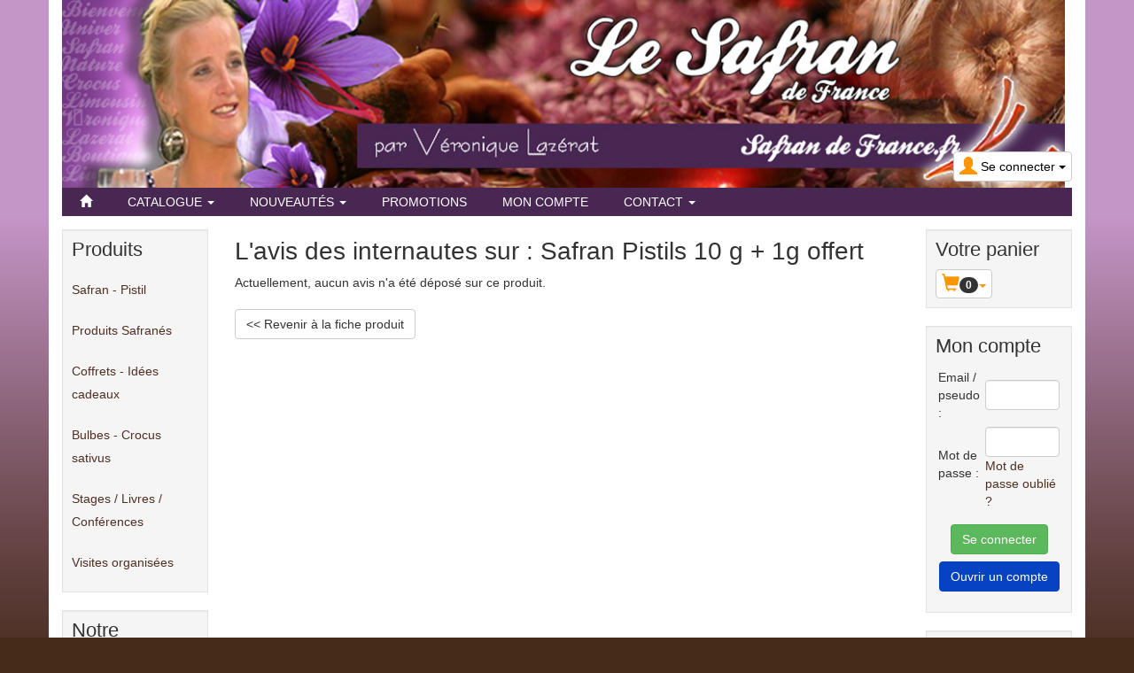

--- FILE ---
content_type: text/html; charset=utf-8
request_url: https://www.boutique-safrandefrance.fr/modules/avis/liste_avis.php?prodid=29
body_size: 5404
content:
<!DOCTYPE html>
<html lang="fr" dir="ltr">
	<head>
	
	<meta charset="utf-8" /><title>Safran de france : La plus grande safranière de France ! de</title>
<meta name="keywords" content="safran, france, plus, grande, safranière, véronique, lazérat, invite, découvrir, histoire, légendes, vertus" />
<meta name="description" content="Véronique Lazérat vous invite à découvrir le Safran, son histoire, ses légendes, ses vertus, la culture du CROCUS sativus, sa floraison magique, la préparation et le séchage..." />
<meta name="author" content="Safran de France" />
<meta name="generator" content="https://www.peel.fr/" />
<meta name="robots" content="all" />
<meta name="viewport" content="width=device-width, initial-scale=1.0" />
	<link rel="icon" type="image/x-icon" href="https://www.boutique-safrandefrance.fr/upload/favicon-d8nfst.png" />
	<link rel="shortcut icon" type="image/x-icon" href="https://www.boutique-safrandefrance.fr/upload/favicon-d8nfst.png" />		<link rel="stylesheet" href="https://www.boutique-safrandefrance.fr/lib/css/lightbox.css" media="all" />
	<link rel="stylesheet" href="https://www.boutique-safrandefrance.fr/lib/css/jqzoom.css" media="all" />
	<link rel="stylesheet" href="https://www.boutique-safrandefrance.fr/lib/css/jquery-ui.css" media="all" />
	<link rel="stylesheet" href="https://www.boutique-safrandefrance.fr/lib/css/bootstrap.css" media="all" />
	<link rel="stylesheet" href="https://www.boutique-safrandefrance.fr/modeles/safran/css/screen.css" media="all" />
	<style>
			</style>
	
	
	<!--[if lt IE 9]>
	<script src="https://www.boutique-safrandefrance.fr/lib/js/html5shiv.js"></script>
    <script src="https://www.boutique-safrandefrance.fr/lib/js/respond.js"></script>
	<![endif]-->
</head>
	<body vocab="http://schema.org/" typeof="WebPage">
		
				
				
		<!-- Début Total -->
		<div id="total" class="clearfix page_">
			<!-- Début header -->
									<header id="main_header">
				<div class="navbar yamm navbar-default navbar-static-top" id="full_header_html">
					<div class="navbar-inner">
						<div class="container">
							<div class="navbar-header">
																										<div class="navbar-brand"><a href="https://www.boutique-safrandefrance.fr//"><img src="https://www.boutique-safrandefrance.fr/modeles/safran/images/banniere_2019_1170.jpg" alt="Safran de France" /></a></div>
																																											<button type="button" class="navbar-toggle" data-toggle="collapse" data-target=".navbar-collapse">
										<span class="icon-bar"></span>
										<span class="icon-bar"></span>
										<span class="icon-bar"></span>
									</button>
																																																											<div id="header_login" class="pull-right">
																				<div class="dropdown">
											<a class="dropdown-toggle btn btn-default" href="#" data-toggle="dropdown"><span class="visible-xs"><span class="glyphicon glyphicon-user header_user"></span><span class="caret"></span></span><span class="hidden-xs"><span class="glyphicon glyphicon-user header_user"></span><span class="header_user_text"><span class="header_user_text_inside">Se connecter</span> <span class="caret"></span></span></span></a>
											<div class="dropdown-menu">
												<div id="compte_login_mini" class="">
	<form class="entryform form-inline" role="form" method="post" action="https://www.boutique-safrandefrance.fr/membre.php">
		<table class="module_login">
			<tr>
				<td>Email / pseudo :</td>
				<td class="module_login_email"><input type="text" class="form-control" name="email" value="" autocapitalize="none" /></td>
			</tr>
			<tr>
				<td>Mot de passe :<br />&nbsp;</td>
				<td class="module_login_password"><input type="password" class="form-control" size="32" name="mot_passe" value="" autocapitalize="none" />
					<p><a href="https://www.boutique-safrandefrance.fr/utilisateurs/oubli_mot_passe.php">Mot de passe oublié ?</a></p>
				</td>
			</tr>
			<tr>
				<td class="module_login_submit" colspan="2"><input type="hidden" name="token" value="41ea9fe8f8f613274887350ceadb9dd2" /><input type="submit" value="Se connecter" class="btn btn-success" /></td>
			</tr>
			<tr>
				<td class="center" style="padding-top:5px;" colspan="2">
																<div class="divider" role="presentation"></div>
						<p><a href="https://www.boutique-safrandefrance.fr/utilisateurs/enregistrement.php" class="btn btn-primary">Ouvrir un compte</a></p>
														</td>
			</tr>
		</table>
	</form>
</div>
											</div>
										</div>
									</div>
																																																<div class="menu  header_basicblock header_menu  menu_fr "  >			</div>
		</div>
		
	</div>
	<div class="navbar-inner main_menu_wide">
		<div class="container">

			<div class="navbar-collapse collapse">
				<nav class="main_menu">
					<ul id="menu1" class="nav navbar-nav">
																			<li class="menu_main_item menu_home">
															<a id="menu_2f8d" href="https://www.boutique-safrandefrance.fr/"><span class="glyphicon glyphicon-home"></span></a>
																							
						</li>
																										<li class="menu_main_item menu_catalog dropdown">
															<a id="menu_3529" href="https://www.boutique-safrandefrance.fr/achat/" class="dropdown-toggle" data-toggle="dropdown" role="button">Catalogue <span class="caret"></span></a>
																							<ul class="sousMenu dropdown-menu" role="menu">				<li class="minus">
			<a href="https://www.boutique-safrandefrance.fr/achat/?catid=1">Safran - Pistil</a>
	</li>
						<li class="minus">
			<a href="https://www.boutique-safrandefrance.fr/achat/?catid=3">Produits Safranés</a>
	</li>
						<li class="minus">
			<a href="https://www.boutique-safrandefrance.fr/achat/?catid=6">Coffrets - Idées cadeaux</a>
	</li>
						<li class="minus">
			<a href="https://www.boutique-safrandefrance.fr/achat/?catid=2">Bulbes - Crocus sativus</a>
	</li>
						<li class="minus">
			<a href="https://www.boutique-safrandefrance.fr/achat/?catid=5">Stages / Livres / Conf...</a>
	</li>
						<li class="minus">
			<a href="https://www.boutique-safrandefrance.fr/achat/?catid=11">Visites organisées </a>
	</li>
		</ul>
						</li>
																										<li class="menu_main_item menu_news dropdown">
															<a id="menu_4ab3" href="https://www.boutique-safrandefrance.fr/achat/nouveautes.php" class="dropdown-toggle" data-toggle="dropdown" role="button">Nouveautés <span class="caret"></span></a>
																							<ul class="sousMenu dropdown-menu" role="menu" aria-labelledby="menu_4ab3">
																											<li>
																				<a href="https://www.boutique-safrandefrance.fr/achat/promotions.php">Promotions</a>
																			</li>
																																					<li>
																				<a href="https://www.boutique-safrandefrance.fr/modules/flash/flash.php">Ventes flash</a>
																			</li>
																										</ul>
															
						</li>
																										<li class="menu_main_item menu_promotions">
															<a id="menu_5354" href="https://www.boutique-safrandefrance.fr/achat/promotions.php">Promotions</a>
																							
						</li>
																										<li class="menu_main_item menu_account">
															<a id="menu_cae1" href="https://www.boutique-safrandefrance.fr/membre.php">Mon compte</a>
																							
						</li>
																										<li class="menu_main_item menu_contact dropdown">
															<a id="menu_f557" href="https://www.boutique-safrandefrance.fr/utilisateurs/contact.php" class="dropdown-toggle" data-toggle="dropdown" role="button">Contact <span class="caret"></span></a>
																							<ul class="sousMenu dropdown-menu" role="menu" aria-labelledby="menu_f557">
																											<li>
																				<a href="https://www.boutique-safrandefrance.fr/utilisateurs/contact.php">Contact</a>
																			</li>
																																					<li>
																				<a href="https://www.boutique-safrandefrance.fr/plan_acces.php">Plan d'accès</a>
																			</li>
																										</ul>
															
						</li>
																		</ul>
				</nav></div>

								
							</div>
						</div>
					</div>
				</div>
									<div class="container"></div>
							</header>
			<!-- Fin Header -->
			
			<!-- Début main_content -->
			<div id="main_content" class="column_3" style="clear:both">
									<div class="container">
						<div class="below_main_menu_container">
							
						</div>
					</div>
																<div class="container">
										<div class="row">
												<!-- Début left_column -->
						<div class="side_column left_column col-sm-3 col-lg-2">
														<div class="sideblocktitle sideblocktitle_catalogue">
	<div class="well">
		<div class="sideblocktitle_header">
			<h2>Produits</h2>		</div>
		<div class="sideblocktitle_content_container">
			<div class="sideblocktitle_content"><ul class="nav nav-list">
					<li class="minus">
			<a href="https://www.boutique-safrandefrance.fr/achat/?catid=1">Safran - Pistil</a>
	</li>
						<li class="minus">
			<a href="https://www.boutique-safrandefrance.fr/achat/?catid=3">Produits Safranés</a>
	</li>
						<li class="minus">
			<a href="https://www.boutique-safrandefrance.fr/achat/?catid=6">Coffrets - Idées cadeaux</a>
	</li>
						<li class="minus">
			<a href="https://www.boutique-safrandefrance.fr/achat/?catid=2">Bulbes - Crocus sativus</a>
	</li>
						<li class="minus">
			<a href="https://www.boutique-safrandefrance.fr/achat/?catid=5">Stages / Livres / Conférences</a>
	</li>
						<li class="minus">
			<a href="https://www.boutique-safrandefrance.fr/achat/?catid=11">Visites organisées </a>
	</li>
		
</ul>
</div>
		</div>
		<div class="sideblocktitle_footer"></div>
	</div>
</div><div class="sideblocktitle sideblocktitle_news">
	<div class="well">
		<div class="sideblocktitle_header">
			<h2>Notre Sélection</h2>		</div>
		<div class="sideblocktitle_content_container">
			<div class="sideblocktitle_content">
<div id="scrollerdiv_news" class="scrollerdiv_news_class pausescroller_container"></div>
</div>
		</div>
		<div class="sideblocktitle_footer"></div>
	</div>
</div><div class="sideblocktitle sideblocktitle_guide">
	<div class="well">
		<div class="sideblocktitle_header">
			<h2>Informations</h2>		</div>
		<div class="sideblocktitle_content_container">
			<div class="sideblocktitle_content">
<ul>
<li class="minus"><a href="/lire/index.php?rubid=22">Qui sommes-nous ?</a></li>
<li class="minus"><a href="/lire/index.php?rubid=23">Nos Safranières</a></li>
<li class="minus"><a href="/lire/index.php?rubid=27">Coordonnées</a></li>
<li class="minus"><a href="/lire/index.php?rubid=25">Sites Web</a></li>
<li class="minus"><a href="/lire/index.php?rubid=4">Reportages vidéos</a></li>
<li class="minus"><a href="/lire/index.php?rubid=24">Vidéos</a></li>
</ul>

</div>
		</div>
		<div class="sideblocktitle_footer"></div>
	</div>
</div>
						</div>
						<!-- Fin left_column -->
						
						<!-- Début middle_column -->
						<div class="middle_column col-sm-6 col-lg-8">
							
							<div class="middle_column_header">&nbsp;</div>
							<div class="middle_column_repeat">
																<a href="#" id="haut_de_page"></a>
								
								<span class="clearfix"></span>
								
								
<h1 property="name">L'avis des internautes sur : Safran Pistils 10 g + 1g offert</h1>
					<div style="margin-top: 10px;">Actuellement, aucun avis n'a été déposé sur ce produit.</div>
			<p style="margin-top: 20px;">
	<a href="https://www.boutique-safrandefrance.fr/achat/produit_details.php?id=29" class="btn btn-default"> &lt;&lt; Revenir à la fiche produit</a>
</p>
							</div>
							                        <div class="middle_column_footer">


                        </div>
						</div>
												<!-- DÃ©but right_column -->
						<div class="side_column right_column col-sm-3 col-lg-2">
							<div class="sideblocktitle sideblocktitle_caddie">
	<div class="well">
		<div class="sideblocktitle_header">
			<h2>Votre panier</h2>		</div>
		<div class="sideblocktitle_content_container">
			<div class="sideblocktitle_content"><div id="fly_to_basket_destination"></div>
<div class="dropdown">
	<a class="dropdown-toggle btn btn-default caddie-button" href="#" data-toggle="dropdown"><span class="glyphicon glyphicon-shopping-cart"></span><span class="badge minicaddie_badge_xs">0</span><span class="caret"></span></a>
		<div class="dropdown-menu">
		<table class="minicaddie">
													<tr><td>Net à payer :</td><td class="right">0,00 €</td></tr>
						<tr><td colspan="2" class="center"><a href="https://www.boutique-safrandefrance.fr/achat/caddie_affichage.php" class="btn btn-primary">Détails / commander</a></td></tr>
		</table>
	</div>
</div>
</div>
		</div>
		<div class="sideblocktitle_footer"></div>
	</div>
</div><div class="sideblocktitle sideblocktitle_account">
	<div class="well">
		<div class="sideblocktitle_header">
			<h2>Mon compte</h2>		</div>
		<div class="sideblocktitle_content_container">
			<div class="sideblocktitle_content"><div id="compte_login_mini" class="">
	<form class="entryform form-inline" role="form" method="post" action="https://www.boutique-safrandefrance.fr/membre.php">
		<table class="module_login">
			<tr>
				<td>Email / pseudo :</td>
				<td class="module_login_email"><input type="text" class="form-control" name="email" value="" autocapitalize="none" /></td>
			</tr>
			<tr>
				<td>Mot de passe :<br />&nbsp;</td>
				<td class="module_login_password"><input type="password" class="form-control" size="32" name="mot_passe" value="" autocapitalize="none" />
					<p><a href="https://www.boutique-safrandefrance.fr/utilisateurs/oubli_mot_passe.php">Mot de passe oublié ?</a></p>
				</td>
			</tr>
			<tr>
				<td class="module_login_submit" colspan="2"><input type="hidden" name="token" value="41ea9fe8f8f613274887350ceadb9dd2" /><input type="submit" value="Se connecter" class="btn btn-success" /></td>
			</tr>
			<tr>
				<td class="center" style="padding-top:5px;" colspan="2">
																<div class="divider" role="presentation"></div>
						<p><a href="https://www.boutique-safrandefrance.fr/utilisateurs/enregistrement.php" class="btn btn-primary">Ouvrir un compte</a></p>
														</td>
			</tr>
		</table>
	</form>
</div></div>
		</div>
		<div class="sideblocktitle_footer"></div>
	</div>
</div>

<div class="sideblocktitle sideblocktitle_paiement_secu">
<div class="well">
<div class="sideblocktitle_header">
<h2>Nos Vidéos</h2>
</div>
<div class="sideblocktitle_content_container">
<div class="sideblocktitle_content">
<div class="sideblock_content">
<a href="/lire/index.php?rubid=24">
<img alt="Voir nos vidéo" title="Voir nos vidéo" src="/modeles/2017/images/tf1.jpg">
</a>
</div></div></div>
<div class="sideblocktitle_footer"></div></div></div>

<div class="sideblocktitle sideblocktitle_paiement_secu">
<div class="well">
<div class="sideblocktitle_header">Facebook</div>
<div class="sideblocktitle_content_container">
<div class="sideblocktitle_content">
<div class="sideblock_content">
<a href="https://www.facebook.com/Safran-de-France-257751787630439/"><img alt="Véronique Lazérat sur facebook" title="Véronique Lazérat sur facebook" src="https://www.boutique-safrandefrance.fr/modeles/2017/images/facebook.png"></a>
</div></div></div>
<div class="sideblocktitle_footer"></div></div></div>

<div class="sideblocktitle sideblocktitle_paiement_secu">
<div class="well">
<div class="sideblocktitle_header">
Une question ?
</div>
<div class="sideblocktitle_content_container">
<div class="sideblocktitle_content">
<div class="sideblock_content">
<b>06 98 57 72 62</b>
</div></div></div>
<div class="sideblocktitle_footer"></div></div></div>

						</div>
						<!-- Fin right_column -->
											</div>
				</div>
				<!-- Fin middle_column -->
							</div>
			<!-- Fin main_content -->
			<div class="push"></div>
		</div>
		<!-- Fin Total -->
		<div class="scroll_to_top"><a href="#"><span class="glyphicon glyphicon-circle-arrow-up"></span></a></div>		
		<!-- DÃ©but Footer -->
		<div id="footer" class="clearfix">
						<footer class="footer">
				<div class="container">
					                    <div class="row" style="background-color:#462b1a;"">
												
													<div class="col-sm-4 col-md-3 footer_col">
<br />


							<div class="clearfix visible-sm"></div>
																	</div>
					<div class="clearfix"></div>
															<div class="clearfix"></div>
										<div class="footer_link"><p></p>
<p><a href="/utilisateurs/contact.php">Nous contacter</a>&#160;&#160;<a href="/contacts.php">Coordonnées</a>&#160;&#160;<a href="/plan_acces.php">Plan d'accès</a>&#160;&#160;<a href="/cgv.php">Conditions de vente</a>&#160;&#160;<a href="/legal.php">Informations légales</a>&#160;</p></div>
					<div class="clearfix"></div>
									</div>
						</footer>
		</div>
		<!-- Fin Footer -->
		<script src="https://www.boutique-safrandefrance.fr/lib/js/jquery.js"></script>
<script src="https://www.boutique-safrandefrance.fr/lib/js/jquery-ui.js"></script>
<script src="https://www.boutique-safrandefrance.fr/lib/js/jquery.jqzoom-core-pack.js"></script>
<script src="https://www.boutique-safrandefrance.fr/lib/js/bootstrap.js"></script>
<script src="https://www.boutique-safrandefrance.fr/lib/js/advisto.js"></script>
<script src="https://www.boutique-safrandefrance.fr/lib/js/jquery.ui.datepicker-fr.js"></script>
<script src="https://www.boutique-safrandefrance.fr/lib/js/lightbox.js"></script>
<script src="https://www.boutique-safrandefrance.fr/lib/js/pace.min.js"></script>
<script src="https://www.boutique-safrandefrance.fr/modules/menus/pausescroller.js"></script>

		<script><!--//--><![CDATA[//><!--
			
var scrollerdiv_news_content=new Array();
scrollerdiv_news_content[0]='<table class="full_width center product_in_container"> <tr> <td class="module_product_image"><a href="https://www.boutique-safrandefrance.fr/achat/produit_details.php?id=19" title="Lot de 20 bulbes de safran"><img src="https://www.boutique-safrandefrance.fr/upload/thumbs/190112_220650_PEEL_KY7c5Xpv-6868a2.jpg" alt="Lot de 20 bulbes de safran" class="product_image" /></a></td> </tr> <tr> <td class="module_product_title">  <a href="https://www.boutique-safrandefrance.fr/achat/produit_details.php?id=19" title="Lot de 20 bulbes de safran">Lot de 20 bulbes de safran</a> </td> </tr> <tr> <td> <div class="description_text"><a href="https://www.boutique-safrandefrance.fr/achat/produit_details.php?id=19">Bulbes de Crocus sativus - Safran de France</a></div> </td> </tr> <tr> <td><table class="full_width">  <tr> <td> <span class="prix"> 20,00 € </span> </td> </tr>    </table></td> </tr> </table>';
scrollerdiv_news_content[1]='<table class="full_width center product_in_container"> <tr> <td class="module_product_image"><a href="https://www.boutique-safrandefrance.fr/achat/produit_details.php?id=20" title="Lot de 100 bulbes de crocus sativus"><img src="https://www.boutique-safrandefrance.fr/upload/thumbs/190112_173221_PEEL_6uKxzQPm-de92ae.jpg" alt="Lot de 100 bulbes de crocus sativus" class="product_image" /></a></td> </tr> <tr> <td class="module_product_title">  <a href="https://www.boutique-safrandefrance.fr/achat/produit_details.php?id=20" title="Lot de 100 bulbes de crocus sativus">Lot de 100 bulbes de crocus sativus</a> </td> </tr> <tr> <td> <div class="description_text"><a href="https://www.boutique-safrandefrance.fr/achat/produit_details.php?id=20">Bulbes de Crocus sativus - Safran de France</a></div> </td> </tr> <tr> <td><table class="full_width">  <tr> <td> <span class="prix"> 75,00 € </span> </td> </tr>    </table></td> </tr> </table>';
scrollerdiv_news_content[2]='<table class="full_width center product_in_container"> <tr> <td class="module_product_image"><a href="https://www.boutique-safrandefrance.fr/achat/produit_details.php?id=17" title="Lot de 1000 bulbes de crocus sativus"><img src="https://www.boutique-safrandefrance.fr/upload/thumbs/260511_125438_PEEL_Um7WvPBR-d595a3.jpg" alt="Lot de 1000 bulbes de crocus sativus" class="product_image" /></a></td> </tr> <tr> <td class="module_product_title">  <a href="https://www.boutique-safrandefrance.fr/achat/produit_details.php?id=17" title="Lot de 1000 bulbes de crocus sativus">Lot de 1000 bulbes de crocus sativus</a> </td> </tr> <tr> <td> <div class="description_text"><a href="https://www.boutique-safrandefrance.fr/achat/produit_details.php?id=17">Bulbes de Crocus sativus - Le Safran de France</a></div> </td> </tr> <tr> <td><table class="full_width">  <tr> <td> <span class="prix"> 600,00 € </span> </td> </tr>    </table></td> </tr> </table>';
scrollerdiv_news_content[3]='<table class="full_width center product_in_container"> <tr> <td class="module_product_image"><a href="https://www.boutique-safrandefrance.fr/achat/produit_details.php?id=9" title="Coffret Safran&quot; Découverte&quot;"><img src="https://www.boutique-safrandefrance.fr/upload/thumbs/161217_151431_PEEL_9CSmFJe9-b29ffa.jpg" alt="Coffret Safran&quot; Découverte&quot;" class="product_image" /></a></td> </tr> <tr> <td class="module_product_title">  <a href="https://www.boutique-safrandefrance.fr/achat/produit_details.php?id=9" title="Coffret Safran&quot; Découverte&quot;">Coffret Safran" Découverte"</a> </td> </tr> <tr> <td> <div class="description_text"><a href="https://www.boutique-safrandefrance.fr/achat/produit_details.php?id=9">Coffret Découverte Safran de France</a></div> </td> </tr> <tr> <td><table class="full_width">  <tr> <td> <span class="prix"> 47,00 € </span> </td> </tr>    </table></td> </tr> </table>';



	(function($) {
		$(document).ready(function() {
			
new pausescroller(scrollerdiv_news_content, "scrollerdiv_news", 3000);


		$(".datepicker").datepicker({                    
			dateFormat: "dd/mm/yy",
			changeMonth: true,
			changeYear: true,
			yearRange: "1902:2037",
			beforeShow: function(input, inst) {
				setTimeout(function(){
					$(".ui-datepicker").css("z-index", 9999999);
				}, 0);
			}
		});
		$(".datepicker").attr("placeholder","jj/mm/aaaa");

			


		bind_search_autocomplete("search", "https://www.boutique-safrandefrance.fr/modules/search/produit.php", true);


		// Compatibilité pour iOS
		$(document).touchmove(function() { advisto_scroll() });
		$(window).scroll(function() { advisto_scroll() });
		function advisto_scroll() {
			if ($(document).scrollTop() > 100) {
				if($(".scroll_to_top").css("display") == "none") {
					$(".scroll_to_top").stop(true, false).show(800);
				}
			} else if($(".scroll_to_top").css("display") != "none") {
				$(".scroll_to_top").stop(true, false).hide(400);
			}
			$test_reach_bottom = $(window).scrollTop() + $(window).height();
			if ($test_reach_bottom == $(document).height()) {
				if($(".touch_bottom").css("display") != "none") {
					$(".touch_bottom").stop(true, false).hide(400);
				}
			} else if($(".touch_bottom").css("display") == "none") {
				$(".touch_bottom").stop(true, false).show(800);
			}
		}


	bootbox.setDefaults({
		locale: "fr"
	});
		});
	})(jQuery);
	
		//--><!]]></script>

		<!-- Global site tag (gtag.js) - Google Analytics -->
<script async src="https://www.googletagmanager.com/gtag/js?id=UA-22342545-20"></script>
<script>
  window.dataLayer = window.dataLayer || [];
  function gtag(){dataLayer.push(arguments);}
  gtag('js', new Date());

  gtag('config', 'UA-22342545-20');
</script>
					
					</body>
</html>


--- FILE ---
content_type: text/css
request_url: https://www.boutique-safrandefrance.fr/modeles/safran/css/screen.css
body_size: 57822
content:
body, #main_header {
	background-color: #462b1a;
	background-image: url('../images/repeat_body_header.png');
	background-repeat: repeat-x;
	*background-color: #482752;
}
.container {
	background-color:white;
}
.navbar-inner {
	background-color: #482752;
	background-color: #0b3142;
	background-color: #c496c7;
}
/* Compatibilite editeurs HTML */
.cke_dialog *, .cke_dialog *:before, .cke_dialog *:after {
  -webkit-box-sizing: initial; -moz-box-sizing: initial; box-sizing: initial;
}
/* General */
h1 {
	font-size: 28px;
}
h2 {
	font-size: 22px;
}
.home_title, .products_title {
    padding: 10px;
}
h3, .h3 {
	font-size: 18px;
}
h5 {
	font-size: 14px;
}
.left {
	text-align: left;
}
.center {
	text-align: center;
}
p.center {
	text-align: center !important;
}
.right {
	text-align: right;
}
.middle {
	vertical-align: middle;
}
.bold {
	font-weight: bold;
}
.main_table {
	width: 100%;
	/* Pour permettre à des div larges à l'intérieur de déclencher leur overflow:scroll */
	table-layout: fixed;
}
.full_width {
	width: 100%;
}
input.form-control[type="file"] {
	height: auto;
}
.form-control[disabled], .form-control[readonly], fieldset[disabled] .form-control {
	background-color: #fff9f5;
	color: #888888 !important;
	-webkit-text-fill-color: #888888;
	opacity: 1;
	-webkit-opacity: 1;
}
.inline-block {
	display: inline-block;
}
.form-inline .form-control {
	width: 100%;
}
/* Header */
.main_logo {
	position: relative;
	text-align: left;
	margin: 7px 7px 7px 7px;
	width: 300px;
	height: 77px;
}
#flags, #flags_xs {
	padding: 4px 0px 4px 0px;
	margin: 10px 0px 4px 10px;
}
#flags img, #flags_xs img {
	max-width: none;
	width: 26px;
	height: 26px;
}
.flag_not_selected a {
	opacity: 0.6;
	filter: alpha(opacity=60);
}
.flag_not_selected a:hover {
	opacity: 1;
	filter: alpha(opacity=100);
}

/* Blocs */
.sideblocktitle, .sideblock, .right_basicblock, .left_basicblock {
	margin-bottom: 15px;
}
.sideblocktitle select#brand, .sideblock select#brand {
	width: 200px;
	margin: 2px;
}
.sideblocktitle #recherche fieldset, .sideblock #recherche fieldset {
	border: 0px;
}
.sideblocktitle input#search, .sideblock input#search {
	width: 140px;
}

/* currency */
#currencies, #currencies_xs {
	margin: 10px 0px 5px 10px;
}
.select_currency select {
	width: 100px;
	padding-left: 6px;
	padding-right: 6px;
}

/* Signin */
#header_signin {
	margin: 10px 0px 6px 10px;
}
#header_login {
	margin: 10px 0px 7px 10px;
	/* Compatibilité IE8 */
	min-width: 46px;
}
.module_login {
	width: 100%;
}
.module_login td {
	padding: 3px;
	vertical-align: middle;
}
.module_login_email {
	width: 175px;
}
.module_login_submit {
	text-align: center;
}
.multipage_selected_field {
	color: #FF9600;
}
/* Champ d'inscription à la newsletter, module optionnel subscribe_newsletter */
.header_subscribe_newsletter, .footer_subscribe_newsletter {
	margin: 10px 0 7px 10px;
}

/* iframe socolissimo, la taille correspond à la hauteur maximale de l'iframe sur la page de choix de point relais. */
#SOLivraison {
	width:100%;
	height: 1100px;
	border:none;
}

/* Affichage des adresses de livraion du module TNT */
.relaydetail_dialog {
	height:300px;
	padding-left: 30px;
}
.red_background{
	background-color: rgba(255, 0, 0, 0.25);
}
.popover-content {
    text-align: left;
}
.popover {
	max-width: 390px;
}
/* Gestion de footer qui reste en bas de page avec astuces pour compatibilités avec tous navigateurs */
@media screen {
	html, body {
		height: 100%;
	}
	#total {
		min-height: 100%;
		height: auto !important;
		height: 100%;
		margin-bottom: -219px;
	}
	#footer, .push {
		min-height: 219px;
		margin-top:10px;
	}
	#footer {
		clear:both;
		margin: 0 auto;
		text-align: center;
	}
	.footer {
		*background-color: #555566;
		color: #FFFFFF;
		padding-bottom: 10px;
	}
	span.fcb {
		background: url('../images/fcb.png') no-repeat scroll center center rgba(0, 0, 0, 0);
		color: #FFFFFF;
		display: block;
		font-size: 14px;
		font-weight: bold;
		height: 17px;
		padding-right: 75px;
	}
	@media (max-width: 991px) {
		#total {
			margin-bottom: 0px;
		}
	}
}

.main_footer, .under_footer {
	margin: 10px;
}
.footer a, .footer .link a, .footer a:visited, .footer a:hover, .footer a:link {
	color: #FFFFFF;
}
.footer .dropdown-menu a, .footer .dropdown-menu a:visited, .footer .dropdown-menu a:hover, .footer .dropdown-menu a:link {
	color: #333333;
}

/* Top menu */
.main_header_wide {
	background-color: #CCDDEE;
	margin-top: 0px;
	line-height: 60px;
	width: auto;
	margin-bottom: 15px;
}
.brand {
	padding-top: 4px !important;
	padding-bottom: 5px !important;
}
.brand img {
	height: 35px;
}
.dropdown-menu {
	margin-top: 0px;
	min-width: 200px;
}
#main_content {
	*margin-top: 15px;
}
#main_content h1 {
	margin-top: 0px;
}
.dropdown-menu > li:hover > a,
.dropdown-menu > li > a:hover,
.dropdown-menu > li > a:focus {
	background-color: #e5e5f5;
}
.dropdown-menu > li > a {
	white-space: normal;
}

/* Footer et Header */
#footer .affiche_contenu_html_footer {
	padding-bottom: 5px;
	padding-top: 5px;
	text-align: center;
	width: 100%;
}
#footer p {
	padding: 2px 0 2px 0;
	margin: 0px;
}
.rss_bloc {
	margin-top: 10px;
}
#footer ul, .header_basicblock > ul {
	list-style: none;
	margin: 10px 0px 0px 0px;
	padding: 2px 0 2px 0;
}
#footer li, .header_basicblock > ul > li {
	border-left: 1px solid #DDDDDD;
	display: inline;
	padding: 0 0.5em 0 0.6em;
}
#footer li.first, #footer li:first-child, .header_basicblock li.first, .header_basicblock li:first-child {
	border-left: 0px;
}
#footer li.last, .header_basicblock li.last {
	border-left: 1px solid #DDDDDD;
}

.bottom_fixed_callback {
	position: fixed;
	bottom: 5px;
	right: 80px;
	width: 300px;
	height: 110px;
	background-image: url('../images/bg_bottom_fixed_callback.jpg');
	background-position: bottom left;
	background-repeat: no-repeat;
	background-color: #ffffff;
	z-index: 1000;
	-webkit-box-shadow: 0px 1px 17px 0px rgba(0,0,0,0.25);
	-moz-box-shadow: 0px 1px 17px 0px rgba(0,0,0,0.25);
	box-shadow: 0px 1px 17px 0px rgba(0,0,0,0.25);
}
.bottom_fixed_callback > div {
	font-family: calibri,"Lucida Sans Unicode","Lucida Grande",sans-serif;
	padding: 10px;
	width: 60%;
	float: right;
	text-align: center;
}
.bottom_fixed_callback a {
	font-family: calibri,"Lucida Sans Unicode","Lucida Grande",sans-serif;
	color: #ffffff;
}
.bottom_fixed_callback a > span {
	margin-right: 5px;
}


/* Menus latéraux */
.side_column ul {
	padding-left: 0px;
}
.side_column li {
	background-image: none;
	display: block;
	list-style: none outside none;
	margin-top: 0px;
	margin-bottom: 0px;
	padding-bottom: 0px;
	position: relative;
}
.side_column li > span, .side_column li > a {
	min-height: 26px;
	line-height: 26px;
	vertical-align: middle;
	/*background: url('images/menu/menu_main_item.gif') center top no-repeat ;*/
	padding: 10px 0px 10px 0px;
	text-decoration: none;
}
.side_column .sousMenu {
	background-color: #F3FBFE;
	display: none;
	clear: both;
	list-style-type: none;
	position: absolute;
	text-align: left;
	width: 195px;
	z-index: 103;
	top: -2px;
	clear: both;
	padding: 0px;
	margin: 0px;
	border: 2px solid #1E82D8;
}
.left_column .sousMenu {
	left: 195px;
}
.right_column .sousMenu {
	left: -199px;
}
.side_column .sousMenu li {
	z-index: 104;
	border: 0px;
	display: block;
	margin: 0px;
	background-image: url('../images/sideblocktitle_content.jpg');
	background-repeat: repeat-y;
	background-position: center;
}
.side_column .sousMenu li span, .side_column .sousMenu li a {
	z-index: 105;
}
.side_column li:hover > a, .side_column li a:focus, .side_column li a:active, .side_column li.active > a {
	*background-color: #990000;
	*background-image: none;
	color: #990000;
	text-decoration: underline;
}
.side_column li.plus:hover > ul.sousMenu {
	display: block;
}
.side_column .sousMenu:hover > a {
	color: #FFFFFF;
}
.middle_column_header {
	display: none;
}
.well h1, .well h2 {
	margin-top: 0px;
}
.middle_column_repeat {
	margin-bottom: 10px;
}
.bottom_middle {
	clear: both;
}

/* Modifications et corrections de Bootstrap */
.pagination > .active > a, .pagination > .active > span, .pagination > .active > a:hover, .pagination > .active > span:hover, .pagination > .active > a:focus, .pagination > .active > span:focus {
	z-index: inherit;
}
.label_checkbox input[type=checkbox] {
	margin-right: 7px;
}
p > label, div > label {
	/* Eviter problème lié à inline-block => il n'y plus de place pour checkbox ou donnée autre */
	max-width: 80%;
}
p > input + label , div > input + label {
	vertical-align: top;
}
.input-group-addon label {
	margin: 0px;
}
iframe {
	max-width: 100%;
	border: 0px;
}
.navbar-toggle {
	/* Correction float right en mode xs sur 2 lignes */
	margin-bottom: 7px;
}
.table-responsive {
	min-width: 50px;
}
.table-responsive > .table > thead > tr > th,
.table-responsive > .table > tbody > tr > th,
.table-responsive > .table > tfoot > tr > th,
.table-responsive > .table > thead > tr > td,
.table-responsive > .table > tbody > tr > td,
.table-responsive > .table > tfoot > tr > td {
	white-space: normal;
	vertical-align: middle;
}
.table-responsive > .table {
	/* sécurité générale sur largeur de la table */
	max-width: 1600px;
}
.table table tr > td {
	/* inner table styles */
	border-top-width: 0px;
	padding: 2px;
}
img {
	/* images responsive par défaut */
	height: auto;
	max-width: 100%;
}
.zoomWindow img {
	/* Evite incompatibilité avec jqzoom */
	max-width:none
}
.alert {
	word-wrap: break-word;
}
.alert-info {
	background: url('../../../images/picto_aide_peel_03.png') no-repeat 10px 12px scroll #D9EDF7;
	padding-left: 40px;
}

/* Gestion de sous-menus */
.dropdown-submenu {
	position:relative;
}
.dropdown-submenu > .dropdown-menu {
	top:0;
	left:100%;
	margin-top:-6px;
	margin-left:-1px;
	-webkit-border-radius:0 6px 6px 6px;
	-moz-border-radius:0 6px 6px 6px;
	border-radius:0 6px 6px 6px;
}
.dropdown-submenu:hover > .dropdown-menu {
	display:block;
}
.dropdown-submenu > a:after {
	display:block;
	content:" ";
	float:right;
	width:0;
	height:0;
	border-color:transparent;
	border-style:solid;
	border-width:5px 0 5px 5px;
	border-left-color:#cccccc;
	margin-top:5px;
	margin-right:-10px;
}
.dropdown-submenu:hover > a:after {
	border-left-color:#ffffff;
}
.dropdown-submenu.pull-left {
	float:none;
}
.dropdown-submenu.pull-left > .dropdown-menu{
	border-left-width:0;
	left:-100%;
	margin-left:10px;
	-webkit-border-radius:6px 0 6px 6px;
	-moz-border-radius:6px 0 6px 6px;
	border-radius:6px 0 6px 6px;
}
.dropdown-menu {
	margin-top: 0px;
	-webkit-box-shadow: 0 6px 12px rgba(0, 0, 0, 0.2);
	box-shadow: 0 6px 12px rgba(0, 0, 0, 0.2);
}

/* Ombres pour les blocs de page d'accueil */
.panel {
	-webkit-box-shadow: 0 6px 12px rgba(0, 0, 0, 0.175);
	box-shadow: 0 6px 12px rgba(0, 0, 0, 0.175);
}
/* Menu */
.navbar {
	margin-bottom:0px;
}
.navbar-nav {
	float: none;
}
.navbar-inverse .navbar-nav > li > a {
	color: #CCCCCC;
}
.navbar-static-top {
	border-bottom-width: 0px;
}
.navbar-inverse .nav-pills {
	margin-top: 5px;
}
.navbar-inverse .nav-pills > li > a {
	color: #CCCCCC;
}
.navbar-inverse .nav-pills > li > a:hover, .navbar-inverse .nav-pills > li > a:focus {
	color: #000000;
}
.navbar-header {
	width: auto;
	float: none;
}
.navbar .nav > li > a {
	padding-left: 10px;
	padding-right: 10px;
	border: 0px solid transparent;
	margin-bottom: 0px;
	z-index: 101;
	color: #555555;
}
.nav-list > li.active > a,
.nav-list > li.open > a,
.nav-list > li > a:hover,
.nav-list > li > a:focus {
	color: #990000 !important;
	background-color: #FFFFFF !important;
}
.navbar .nav > li.active > a,
.navbar .nav > li.open > a,
.navbar .nav > li > a:hover,
.navbar .nav > li > a:focus {
	background-color: #FFFFFF !important;
	border: 0px solid transparent;
	border-bottom:1px solid #dddddd;
}
.navbar .nav li.active > a .badge {
	background-color: #FFFFFF;
	color: #428BCA;
}
.navbar-default {
	background-color: #FFFFFF;
}
.navbar-brand {
	font-size: 14px;
	text-align: center;
	padding-top:0px;
	padding-bottom:10px;
	padding-left:0px;
	padding-right: 8px;
}
.navbar-default .navbar-toggle .icon-bar {
	background-color: #FF9600;
}

.header_caddie {
	margin: 8px 8px 8px 0px;
	float: right;
}
.caddie-button {
	font-size: 20px;
	padding: 2px 6px 1px 6px;
	color: #FF9600 !important;
	/* Compatibilité IE8 */
	min-width: 62px;
}
.header_caddie .dropdown-menu {
	padding: 5px;
}
.minicaddie {
	width: 290px;
}
.minicaddie td {
	padding: 3px;
}
.minicaddie .product_price {
	width: 85px;
	text-align: right;
}
.minicaddie_badge_xs {
	font-size:12px;
	margin-right: 1px;
}
.minicaddie_md {
	font-size: 30px;
	color: #FF9600;
	text-decoration: none !important;
}
a:hover .minicaddie_md {
	color: #FFBB00;
}
.minicaddie_badge_md {
	position:relative;
	left: -24px;
	top:-11px;
	font-size:14px;
	font-weight: bold;
	color: #FFFFFF !important;
}
#header_login .dropdown-menu {
	padding:5px;
	width: 300px;
}
#header_login a.dropdown-toggle {
	vertical-align: middle;
	padding: 4px 6px 3px 6px;
}
.header_user {
	font-size: 20px;
	color: #FF9600 !important;
	margin-right: 4px;
	display: inline-block;
}
.header_user_text {
	position: relative;
	top: -3px;
	color: #555555;
}
.header_user_text span {
	color: #000000;
}

/* Tableau caddie et historique des commandes */
.caddie th {
	text-align: center;
}
.lignecaddie {
	vertical-align: middle;
}
.lignecaddie_suppression {
	text-align: center;
	vertical-align: middle;
	width: 30px;
}
.lignecaddie_produit_details {
	vertical-align: middle;
	text-align: center;
}
.lignecaddie_produit_details .product_name {
	font-weight: bold;
}
.lignecaddie_produit_image img {
	margin: 5px;
	border: 1px solid #EEEEEE;
	-webkit-border-radius: 3px;
	-moz-border-radius: 3px;
	border-radius: 3px;
}
.lignecaddie_quantite {
	width: 120px;
	min-width: 100px;
}
.lignecaddie_prix, .lignecaddie_prix_unitaire {
	text-align: center;
}
.reminder_array {
}
.listeprod {
	text-align: left;
}

/* caddie.php */
div.totalcaddie h2 {
	padding: 0px;
}
div.totalcaddie h2 span {
	font-size: 16px;
	font-weight: bold;
	padding: 5px 5px 5px 50px;
	display: block;
}
div.totalcaddie h2 img {
	float: left;
}
div.totalcaddie li.premier {
	border-left: 0px;
	padding: 0 0.5em 0 0.6em;
}
div.totalcaddie li.dernier {
	border-left: 1px solid #DDDDDD;
	padding: 0 0.5em 0 0.6em;
}
ul.caddie {
	text-align: center;
}
.caddie_red {
	color: #ff0000;
	font-weight: bold;
}
p.caddie_bold {
	font-weight: bold;
	text-align: left;
}
.caddie_net_to_pay {
	font-weight: bold;
	font-size: 24px;
}
.caddie_net_to_pay label {
	font-size: 18px;
}
div.code_promo {
	margin-top: 15px;
}
.livraison {
	margin-top: 5px;
	padding: 10px;
}
.livraison select {
	margin-top: 5px;
}
a.caddie_link, a.cart_preservation_link{
	width: 100%;
}
.step2 {
	margin: 0.2em 0 0.5em 0;
	padding: 0.2em 0 0.2em 0;
	width: 100%;
}
#step2caddie {
	margin-top: 10px;
}
#step2caddie p {
	text-align: right;
	margin-bottom: 2px;
}
.button_order {
	margin:5px;
}
table.table_order td{
	padding:1px;
}
table.table_order {
	text-align: center;
	margin-top: 15px;
	display: inline-block;
}
table.table_order .btn-primary {
	margin-bottom: 20px;
}
#choix_zone {
	text-align: left;
}
#entryformstep fieldset div {
	text-align: left;
	clear:both;
	padding-top:5px;
}
.formulaire-achat .form-control {
	float: right;
	width: 250px;
}
.formulaire-achat legend, .order_step1_form legend {
	padding-top:20px;
}
#ariane_panier .visited_before a {
	background-color: #EEFFEE;
	color: #5CB85C;
}
#ariane_panier .visited_before a:hover,
#ariane_panier .visited_before a:focus {
	background-color: #DDFFDD;
	color: #449d44;
}
.pager li a {
	margin-bottom: 5px;
}
/* formulaire d'ajout au panier par référence */
.add_cart_by_reference {
	border-collapse: separate;
	border-spacing: 15px;
	margin: auto;
	width: 50%;
}
.add_cart_by_reference td {
	text-align: center;
}
/*
 * Yet another megamenu for Bootstrap
 * http://geedmo.github.com/yamm
 */
.yamm .yamm-fullwidth {
	position: static;
}
.yamm .navbar-inner,
.yamm .container {
	position: relative;
}
.yamm .dropdown-menu {
	/*left: auto;*/
}
.yamm .dropdown-menu > li {
	display: block;
}
.yamm .nav.pull-right .dropdown-menu {
	right: 0;
}
.yamm .yamm-content {
	padding: 10px 10px;
	*zoom: 1;
}
.yamm .yamm-content:before,
.yamm .yamm-content:after {
	display: table;
	content: "";
	line-height: 0;
}
.yamm .yamm-content:after {
	clear: both;
}
.yamm.navbar .nav > li > .dropdown-menu:after,
.yamm.navbar .nav > li > .dropdown-menu:before {
	display: none;
}
.yamm .dropdown.yamm-fullwidth .dropdown-menu {
	width: 100%;
	left: 0;
	right: 0;
}
.yamm-content ul {
	background-image: none;
	display: block;
	list-style: none outside none;
	margin-top: 0px;
	margin-bottom: 0px;
	padding-bottom: 0px;
	position: relative;
	padding-left: 0px;
}
@media (max-width: 969px) {
	.yamm .dropdown.yamm-fullwidth .dropdown-menu {
		width: auto;
	}
	.yamm .yamm-content {
		padding-left: 0;
		padding-right: 0;
	}
	.yamm .dropdown-menu > li > ul {
		/* display: block; */
	}
}

/* Autocomplete jquery UI */
.ui-autocomplete-loading {
	background: white url('../../../images/fineuploader-processing.gif') right center no-repeat;
}
.ui-autocomplete {
	text-align: left;
	cursor: pointer;
	z-index:2000 !important;
	max-width: 100%;
	max-height: 200px;
	overflow-y: auto;
}
.ui-menu .ui-menu-item a {
	padding-left: 2px;
	padding-right: 2px;
	display:block;
}
.ui-menu .ui-menu-item a:hover {
	color: #FFFFFF !important;
	background-color: #428BCA !important;
	background-image: none !important;
}
.autocomplete_reference_result {
	color: #999999;
}
.autocomplete_image {
	float: left;
	width: 45px;
	height: 45px;
	margin-right:5px;
	text-align: center;
}
.autocomplete_image img {
	max-width: 45px;
	max-height: 45px;
}
span.search_tag {
	font-weight: bold;
}
#recherche .btn {
	height: 34px;
	background-color: #FF9600;
	color:#FFFFFF;
}
#recherche .btn:hover, #recherche .btn:focus {
	color:#FFFFFF;
	background-color:#C16D00;
	border-color:#d58512;
}
#recherche .input-group-addon {
	padding: 0px;
	border: 0px;
}
#recherche .input-group-addon select {
	width: 100px;
	padding-left: 2px;
	padding-right: 5px;
	border-left: 0px;
	border-right: 0px;
}
#recherche .input-group-btn input {
	border-bottom-left-radius: 0px;
	border-top-left-radius: 0px;
	border-left: 0px;
}
#search {
	/* Correction à cause de champ ui-helper rajouté auto qui fait que #search n'est pas le premier fils */
	border-top-left-radius: 4px;
	border-bottom-left-radius: 4px;
}
.input-group-btn > .btn {
	padding-left: 8px;
	padding-right: 8px;
}

/* Timepicker Jquery UI */
.ui-timepicker-div dl dd {
	margin-left: 80px;
}

/* Search */
ul.attribute_select_search {
	padding-left:10px;
}
.attribute_select_search li {
	list-style-image: none;
	list-style-position: outside;
	list-style-type: none;
	margin-right: 2px;
	margin-top: 5px;
}
.attribute_select_search select {
	width: 300px;
}
.attribute_select_search input[type=text] {
	width: 300px;
}

/* Onglets */
.nav-tabs > li {
	padding-top: 2px;
}
.nav-tabs > li.active > a, .nav-tabs > li.active > a:hover, .nav-tabs > li.active > a:focus {
	color: #FFFFFF;
	background-color: #0088CC;
	border: 1px solid #0088CC;
}
.nav-tabs > li > a {
	border: 1px solid #DDDDDD;
	border-top-left-radius: 5px;
	border-top-right-radius: 15px;
}
.tab-pane {
	border-color: #C1C1C1;
	border-style: solid;
	border-width: 1px;
	border-top-width: 0px;
	background-color: #F5F5FF;
	padding:10px;
}
.tabbable {
	clear: both;
}

/* multipage */
.multipage {
	font-size: 12px;
	padding: 5px;
	vertical-align: middle;
	font-weight: normal;
	width: 100%;
}
.multipage > ul {
	margin: 5px;
}
.multipage a {
	color: #000000;
}
.multipage .current_page_number, .multipage b {
	font-weight: bold;
}
.multipage_left, .multipage_right {
	width: 110px;
}
.multipage_right {
	padding-right: 10px;
	text-align: right;
}
.multipage_left img, .multipage_right img {
	margin-left: 10px;
	margin-right: 10px;
}
.multipage-area {
	width: 100%;
	text-align: center;
	padding-top: 5px;
	padding-bottom: 5px;
	color: #000000;
}

/* Page produit */
.affiche_critere_stock {
	padding: 10px;
	margin-left: 20px;
	margin-bottom: 20px;
}
.item-column .affiche_critere_stock {
	width: 100%;
}
.affiche_critere_stock input[type=text], .affiche_critere_stock input[type=email] {
	border: 1px solid #9e9d9c;
	max-width: 300px;
}
.affiche_critere_stock del {
	color: #000000;
}
.affiche_critere_stock .form-control {
	margin-left: 5px;
}
.product_order {
	margin-left: 5px;
	margin-top: 2px;
}
.addtocart_from_giftlist .affiche_critere_stock {
	width: 100%;
}
.attribut-cell select{
}
.price_in_product_title {
	float: right;
	margin-right: 10px;
	text-align: right;
	white-space: nowrap;
}
.price_in_product_title del {
	margin-right: 10px;
}
.articles_count{
	text-align: right;
	padding-right: 10px;
	color: red;
	font-size: 18px;
	font-weight: bold;
}
.articles_count a:hover{
	text-decoration: underline;
	color: red;
}
.breadcrumb {
	border: 1px solid #dcdcdc;
}
.breadcrumb_buttons {
	float: right;
}
.associated_product {
	clear: both;
}
.title-details-product {
	padding-left: 0px;
}
.fc_titre_produit a {
	font-weight: bold;
	color: #000000;
}
.fc_titre_produit {
	text-align: center;
	font-weight: bold;
	font-size: 18px;
	height: 55px;
	padding-top: 5px;
}
.fc_prix {
	color: #000000;
	font-size: 14px;
	font-weight: bold;
	text-align: center;
}
.fc_descriptif {
	font-size: 1em;
	text-align: justify;
	height: 25px;
}
.fc_image, .fc_link_description {
	text-align: center;
	vertical-align: middle;
}
.fc_link_description {
	height: 43px;
	word-wrap: break-word;
}
.fc_add_to_cart .fc_prix {
	text-align: center;
}
a.col_description {
	color: #888888 !important;
	text-decoration: none;
}
a.col_description:hover {
	color: #777777;
}
.image_zoom {
	display: inline-block;
	position: relative;
}
.image_zoom .fc_zoom a {
	display: none;
	position: absolute;
	bottom: 0;
	right: 0;
	color: #000000 !important;
	font-size: 18px;
	height: 22px;
}
.image_zoom:hover .fc_zoom a, .image_zoom .fc_zoom a:hover {
	display: inline-block;
}
.description_text a {
	color: #666666 !important;
}
a.zoom:link, a.zoom:visited, a.zoom:active, a.lightbox:link, a.lightbox:visited, a.lightbox:active {
	text-decoration: none;
}
a.zoom:hover, a.lightbox:hover {
	color: #FFFFFF;
	text-decoration: underline;
}
.fc_more_detail a {
	display: block;
	background-color: #FF7E00;
	color: #FFFFFF;
	line-height: 22px;
	height: 22px;
	width: 100%;
}
td.fc_detail {
	text-align: center;
	vertical-align: bottom;
	height: 30px;
	width: 80px;
}
.fc_detail a {
	background-color: #6A4A3D;
	color: #FFFFFF;
	font-weight: bold;
	font-size: 1em;
	display: block;
	width: auto;
	padding: 6px;
}
.lot_explanation_table {
	border: 1px solid grey;
	margin-bottom: 10px;
	margin-top: 10px;
	display: inline-block;
	padding: 10px;
}
.lot_explanation_table h3 {
	margin-top: 0px;
}

/* Links on product pages */
.product_link_to_modules {
	margin: 5px auto 5px auto;
}
.product_link_to_modules_container {
	text-align: center;
}
.addthis_32x32_style {
	border-collapse: separate;
	border-spacing: 10px;
	margin: auto;
	height: 54px;
}
.picto-tell_friends {
}
.img-tell_friends {
	width:35px;
}
.txt-tell_friends {
	text-align: left;
	padding-left: 10px;
}
.picto-avis {
}
.img-avis {
	width:35px;
}
.txt-avis {
	text-align: left;
	padding-left: 10px;
}
.picto-tous_avis {
}
.img-tous_avis {
	width:35px;
}
.txt-tous_avis {
	text-align: left;
	padding-left: 10px;
}
.picto-pensebete {
}
.img-pensebete {
	width:35px;
}
.txt-pensebete {
	text-align: left;
	padding-left: 10px;
}
.picto-print {
}
.img-print {
	width:35px;
}
.txt-print {
	text-align: left;
	padding-left: 10px;
}
.qrcode img {
	padding: 20px;
	text-align: center;
}

/* Avis utilisateurs */
.notation_tab {
	margin-bottom: 20px;
	margin-top: 20px;
}
.notation_tab td {
	padding:3px;
}
.notation_tab .bar_contener {
	width:150px;
}
.progress {
	margin: 0px;
}
.td_avis {
	padding-top: 10px;
	padding-bottom: 10px;
	border-top: 1px dotted grey;
}

/* Divers */
.produit_thumbnail_promotion {
	background-image: url("../images/thumbnail_promotion.png");
	background-repeat: no-repeat;
	position: absolute;
	top:0px;
	left:0px;
	width:106px;
	height:106px;
	z-index:1;
}
.produit_thumbnail_promotion > span {
    color: #ffffff;
    float: left;
    font-size: 18px;
	font-weight: bold;
    padding-left: 10px;
    padding-top: 10px;
    text-align: left;
}
.etoile {
	color: #990000;
	font-weight: bold;
	font-size: 1em;
}
.social_link {
	text-align: center;
}
.fc_image img, .sub_category img, img.product_image, div.image_grande a, .categorie_accueil img {
	border: 1px solid #EEEEEE;
	-webkit-border-radius: 6px;
	-moz-border-radius: 6px;
	border-radius: 6px;
}
.fc_image img:hover, .sub_category img:hover, img.product_image:hover, div.image_grande a:hover, .categorie_accueil img:hover {
	border: 1px solid #AAAAAA;
}
.categorie_accueil a, a.sub_category_title, .module_product_title a {
	color: #000000;
	font-weight: bold;
	font-size: 16px;
}
.sub_category_title {
	margin-bottom:15px;
	display: inline-block;
}
.sub_category img {
	margin: 10px;
}
.contact_intro {
	margin-top: 10px;
	margin-bottom: 10px;
}
.contact_form_table {
	min-width: 75%;
}
.page_warning {
	background-color: #220066;
	color: #EEEEEE;
	text-align: center;
}
.page_warning a {
	background-color: #220066;
	color: #EEEEEE !important;
	padding-top: 5px;
	padding-bottom: 5px;
}
.page_warning > div > div > div {
	padding-top: 5px;
	padding-bottom: 5px;
}
.page_warning p {
	margin: 0px;
	display: inline-block;
}
.page_warning .close {
	opacity: 0.5;
}
#lightbox img {
	/* Correction compatibilité lightbox */
	max-width: none !important;
}
.pausescroller_container {
	position: relative;
	overflow: hidden;
	width:96%;
	height: 250px;
	padding: 5px 3px;
}
.form-control.compteur {
	width: 55px !important;
}
.map_canva {
	min-width: none;
}
#map img {
	max-width: none;
}
.references .fc_image {
	vertical-align: middle !important;
	height: 204px !important;
}
.rubrique {
	width: 100%;
}
.inside_rubrique {
	margin-top: 10px;
}
.image_ssl {
	width:78px;
	height:70px;
	margin-left:20px;
}
.account_icons a.btn-default {
	margin-bottom: 10px;
	min-height: 130px;
	width: 100%;
	padding-top:10px;
	white-space: normal;
}
#pwd_level_image {
	height: 20px;
}

/* Page catalogue */
div.fp_produit del {
	font-size: 14px;
	color: #000000;
	float: left;
	font-size: 14px;
}
div.fp_produit h4 {
	color: #5c5758;
}
div.fp_produit .prix, .sideblocktitle .prix, .sideblocktitle .prix {
	font-size: 20px;
	font-weight: bold;
}
div.fp_image_grande {
	float: left;
	text-align: center;
	vertical-align: top;
	margin-bottom: 20px;
	margin-right: 20px;
	width: 302px;
}
div.image_grande {
	text-align: center;
	margin: auto;
	display: inline-block;
	z-index: 10;
}
div.image_grande a {
	display: inline-block;
	margin: auto;
}
td.fp_image_petite {
	width: 75px;
	text-align: center;
	vertical-align: top;
}
table.fp_descriptif {
	font-size: 1em;
	text-align: justify;
}
td.fp_image {
	width: 556px;
	text-align: center;
	vertical-align: middle;
}
#files {
	padding: 0px;
	margin: 0px;
	text-align: center;
	list-style-type: none;
}
#files li {
	display: inline;
}
#files img {
	border: 1px solid #EEEEEE;
	margin: 5px;
}
td.fp_ami {
	border: 1px solid #C7C7C7;
	text-align: left;
	padding-left: 5px;
}
.titre_produit {
	border-bottom: 0px;
	margin-bottom: 20px;
}
p.prix {
	font-weight: bold;
	color: #cc0000;
	font-size: 16px;
}
p.notice {
	color: #cc0000;
	font-size: 1em;
	text-decoration: none;
}
a.notice:link, a.notice:visited, a.notice:active {
	color: #cc0000;
}
a.notice:hover {
	color: #992200;
}
span.prix, div.on_estimate_information, .title_price_free {
	font-weight: bold;
	color: #59ACBD;
	font-size: 18px;
}
div.on_estimate_information{
	text-align: right;
}
span.ecotaxe {
	font-weight: normal;
	color: #000000;
	font-size: 11px;
	padding-top: 5px;
	padding-bottom: 5px;
	display: inline-block;
}
.item-column {
	width: 100%;
}
.module_product_image {
	height: 165px;
	vertical-align: middle;
	padding-bottom: 5px;
}

/* Cart popup */
.popup_cart_title{
	font-size: 18px;
	text-align: center;
}
.popup_cart_content{
	text-align: center;
}
.popup_cart_content table{
	width: 300px;
	margin: auto;
}
.popup_cart_content table td{
	padding: 5px;
}

/* Interstitiel de publicité welcome_ad */
#welcome_ad_container_background {
	position: fixed;
	top: 0px;
	left: 0px;
	z-index: 4000;
	width: 0px;
	height: 0px;
	filter: alpha(opacity=80);
	opacity: 0.8;
	background-color: #666666;
}
#welcome_ad_container {
	position: fixed;
	top: 0px;
	left: 0px;
	z-index: 5000;
	width: 0px;
	height: 0px;
}
.welcome_ad {
	background-color: #FFFFFF;
	border: 3px solid #FFFFFF;
}

/* Module publicité */
#publicite {
	text-align: center;
	margin-top: 3px;
	margin-left: -3px;
}

/* Module nuage de tags */
#nuage {
	text-align: justify;
	position: relative;
	line-height: 25px;
	padding: 0.5em;
}
#nuage a {text-decoration: none; margin:8px; display: inline-block;}
#nuage a.level0 {font-size: 14px; color: #BFBFBF;}
#nuage a.level1 {font-size: 14px; color: #B8C9D6;}
#nuage a.level2 {font-size: 14px; color: #668AA8;}
#nuage a.level3 {font-size: 15px; color: #47657B;}
#nuage a.level4 {font-size: 15px; color: #E76300;}
#nuage a.level5 {font-size: 15px; color: #685C65;}
#nuage a.level6 {font-size: 16px; color: #8C524D;}
#nuage a.level7 {font-size: 16px; color: #B44732;}
#nuage a.level8 {font-size: 16px; color: #E53A11;}
#nuage a.level9 {font-size: 17px; color: #E76300; font-weight: bold;}
#nuage a.level10 {font-size: 17px; color: #FF3300; font-weight: bold;}
#nuage a:hover {color: white; background-color: #668AA8;}

/* Module best-seller */
#carousel_best_seller {
	overflow: hidden;
}
.carousel-inner>.item{
	-webkit-transition:.6s ease-in-out left;
	transition:.6s ease-in-out left
}
.carousel .module_product_title {
	height: 60px;
	vertical-align: middle;
}
a.carousel-control {
	color: #AAAAAA;
	font-size: 30px;
	width: 26px;
	outline: 0 !important;
}
a.carousel-control:hover, a.carousel-control:focus {
	color: #666666;
}
.carousel-control.left {
	background-image:-webkit-gradient(linear,0 top,100% top,from(rgba(255, 255, 255,0.3)),to(rgba(255, 255, 255,0.0001)));
	background-image:-webkit-linear-gradient(left,color-stop(rgba(255, 255, 255,0.3) 0),color-stop(rgba(255, 255, 255,0.0001) 100%));
	background-image:-moz-linear-gradient(left,rgba(255, 255, 255,0.3) 0,rgba(255, 255, 255,0.0001) 100%);
	background-image: linear-gradient(to right,rgba(255, 255, 255,0.3) 0,rgba(255, 255, 255,0.0001) 100%);
	background-repeat:repeat-x;
	filter:progid:DXImageTransform.Microsoft.gradient(startColorstr='#80FFFFFF',endColorstr='#00FFFFFF',GradientType=1);
}
.carousel-control.right {
	background-image:-webkit-gradient(linear,0 top,100% top,from(rgba(255, 255, 255,0.0001)),to(rgba(255, 255, 255,0.3)));
	background-image:-webkit-linear-gradient(left,color-stop(rgba(255, 255, 255,0.0001) 0),color-stop(rgba(255, 255, 255,0.3) 100%));
	background-image:-moz-linear-gradient(left,rgba(255, 255, 255,0.0001) 0,rgba(255, 255, 255,0.3) 100%);
	background-image: linear-gradient(to right,rgba(255, 255, 255,0.0001) 0,rgba(255, 255, 255,0.3) 100%);
	background-repeat:repeat-x;
	filter:progid:DXImageTransform.Microsoft.gradient(startColorstr='#00FFFFFF',endColorstr='#80FFFFFF',GradientType=1);
}


/* Bouton de retour vers le haut */
.scroll_to_top {
	position: fixed;
	opacity: 0.6;
	display: none;
	right: 10px;
	bottom: 5px;
	z-index: 1100;
}
.scroll_to_top a:focus {
	outline: 0;
}
.scroll_to_top span.glyphicon {
	font-size:48px;
	color:white;
}
/* Contenu issu d'un fichier XML parsé */
.xml_file_content {
	padding-left: 0px;
}
.xml_file_content li {
	overflow: hidden;
	white-space: nowrap;
	text-overflow: ellipsis;
}
.col-xs-12 {
	/* Patch overlap */
	float: left;
}

#header_message a{
	display: inline-block;
	height: 34px;
	padding-top: 6px;
	text-align: center;
}
#header_message {
    margin: 10px 0px 7px 10px;
    min-width: 46px;
}
.produit_catalogue {
	border: 2px solid #e4e4e4;
	border-radius: 7px;
	height: 340px;
	margin-top: 15px;
	padding-left: 5px;
	padding-right: 5px;
	padding-top: 5px;
}
.haut_contenu {
    position: absolute;
    right: 17px;
    top: 17px;
    z-index: -10;
}
.below_main_menu_container {
	margin-bottom: 15px;
}
/* Styles responsive */
@media (max-width: 1199px) {
	.table-responsive {
		/* On étend aux tablettes les fonctionnalités de table-responsive prévues en standard pour les mobiles */
		width: 100%;
		/* Si scrolling pas nécessaire on ne veut pas la barre => on met auto et non pas scroll */
		overflow-x: auto;
	}
	#nuage a {
		margin:6px;
	}
}
@media (max-width: 767px) {
	#header_message {
		margin: 8px 10px 7px 10px;
	}
	.table-responsive {
		/* Sécurité en complément de width:100% */
		max-width: 738px;
		/* Si scrolling pas nécessaire on ne veut pas la barre => on met auto et non pas scroll */
		overflow-x: auto;
	}
	.table thead > tr > th,
	.table tbody > tr > th,
	.table tfoot > tr > th,
	.table thead > tr > td,
	.table tbody > tr > td,
	.table tfoot > tr > td {
		padding: 3px;
	}
	table.admin_commande_details {
		min-width: 1140px;
	}
	.form-control {
		padding-left: 3px;
		padding-right: 3px;
		margin: auto;
		display: inline-block;
	}
	select.form-control {
		padding-right: 7px;
		margin-bottom: 5px;
	}
	.btn {
		/* Evite boutons qui dépassent en largeur */
		max-width: 100%;
		white-space: normal;
	}
	.multipage_left, .multipage_right {
		width: 60px;
	}
	.multipage_left img, .multipage_right img {
		margin-left: 2px;
		margin-right: 2px;
	}
	.navbar-brand {
		padding-top: 5px;
		padding-left: 15px;
		padding-right: 5px;
	}
	.navbar-brand img {
		max-height: 40px;
	}
	.pagination > li > a, .pagination > li > span {
		padding-left: 8px;
		padding-right: 8px;
	}
	.navbar-inverse .nav-pills {
		margin-top: 0px;
	}
	.navbar .nav > li {
		margin: 2px 15px 2px 15px;
	}
	.navbar .nav a {
		text-align: center !important;
	}
	.navbar .nav > li > a,
	.navbar .nav > li.active > a,
	.navbar .nav > li.open > a,
	.navbar .nav > li > a:hover,
	.navbar .nav > li > a:focus {
		padding-top: 2px;
		padding-bottom: 2px;
		-webkit-border-radius: 8px;
		-moz-border-radius: 8px;
		border-radius: 8px;
		border: 1px solid #AAAAAA;
	}
	.navbar .nav > li > a {
		border: 1px solid #CCCCCC;
	}
	.navbar .nav > li.open > a {
		background-color: #EEEEEE !important;
	}
	.navbar .nav > li.open li > a:hover {
		background-color: #F2F2EE !important;
	}
	.navbar .nav > li.active > a {
		border: 1px solid #CCCCCC;
		background-color: #FFFFEE !important;
	}
	.navbar-collapse {
		border-bottom: 1px solid #E7E7E7;
	}
	.dropdown-submenu {
		border-bottom: 1px solid #EEEEFF;
	}
	.header_search {
		clear: left;
		float: left;
		width: 100%;
		padding: 0px 15px 10px 15px;
	}
	#header_signin, #header_login {
		margin: 8px 8px 8px 0px;
	}
	#header_login .dropdown-menu {
		left: auto;
		right: 0;
	}
	.image_ssl {
		margin-left: 15px;
	}
	#footer li {
		display: inline-block;
		margin-bottom: 6px;
	}
	.footer{
		padding-bottom:30px;
	}
	.footer_copyright {
		text-align: center;
	}
}
@media (max-width: 419px) {
	h1, .home_title, .products_title {
		padding-left:10px;
	}
	.navbar-toggle {
		margin-right: 5px;
	}
	.navbar-brand {
		padding-left: 5px;
	}
	#top_search .input-group-addon select {
		width: 80px;
	}
	@media screen and (-webkit-min-device-pixel-ratio:0) {
		/* Pour éviter zoom par iphone => nécessiterait de dézommer manuellement */
		select:focus, textarea:focus, input:focus {
			font-size: 16px !important;
		}
	}
	.fp_produit .affiche_critere_stock {
		max-width: 100%;
		clear: both;
	}
	.image_ssl {
		display: none;
	}
	.attribute_select_search input[type=text] {
		width: 100%;
	}
	.attribute_select_search select {
		width: 100%;
	}
}
@media (max-width: 279px) {
	#top_search .input-group-addon select {
		width: 60px;
	}
	h1 {
		font-size: 22px;
	}
	h2 {
		font-size: 18px;
	}
}
@media (min-width: 420px) {
	.fp_produit .affiche_critere_stock {
		min-width: 330px;
	}
}
@media (min-width: 768px) {
	.col-sm-12 {
		/* Patch overlap */
		float: left;
	}
	.navbar-collapse {
		padding-left: 0px;
		padding-right: 0px;
	}
	/* Formulaire enregistrement */
	div.enregistrement {
		padding: 5px;
	}
	div.enregistrement span.enregistrement {
		display: inline-block;
		margin: 0px;
	}
	div.enregistrement span.enregistrementgauche {
		display: inline-block;
		margin: 0px;
		width: 300px;
		padding-right: 10px;
		vertical-align: top;
	}
	div.enregistrement span.enregistrementdroite {
		display: inline-block;
		margin: 0px;
		width: 400px;
	}
	div.enregistrement .alert {
		margin-top: 10px;
	}
	.main_menu_wide {
	}
	.navbar-nav > li > a {
		padding-bottom: 6px;
		padding-top: 6px;
	}
	.header_search {
		width: 390px;
		margin: 10px 0px 13px 10px;
		float: right !important;
	}
	.header_caddie {
		/* Si version pas bouton : margin: 8px 0px 8px 10px; */
		margin: 10px 0px 8px 10px;
	}
	.page_warning span.hidden-xs {
		display: inline !important;
	}
	#footer .footer_col li {
		border-left: 0px;
		display: block;
	}
	#footer .li_separated {
		padding-top:10px;
	}
	.side_column .well {
		padding: 10px;
	}
}
@media (min-width: 992px) {
	.col-md-12 {
		/* Patch overlap */
		float: left;
	}
	.left_column > .row > div > .well, .right_column > .row > div > .well {
		min-height: 324px;
	}
	.formulaire-achat .form-control {
		width: 310px;
	}
	.fp_produit .affiche_critere_stock {
		max-width: 350px;
	}
	div.enregistrement span.enregistrementgauche {
		width: 400px;
	}
	div.enregistrement span.enregistrementdroite {
		width: 500px;
	}
}
@media (min-width: 1200px) {
	.col-lg-12 {
		/* Patch overlap */
		float: left;
	}
	.formulaire-achat .form-control {
		width: 400px;
	}
	.navbar .nav > li > a {
		padding-left: 20px;
		padding-right: 20px;
	}
	.image_ssl {
		margin-left: 60px;
	}
}

@media (min-width: 992px) and (max-width: 1199px) {
}
@media (min-width: 768px) and (max-width: 991px) {
	.table-responsive {
		/* On étend aux tablettes les fonctionnalités de table-responsive prévues en standard pour les mobiles */
		width: 100%;
		/* Si scrolling pas nécessaire on ne veut pas la barre => on met auto et non pas scroll */
		overflow-x: auto;
	}
	.navbar-inner .container {
		margin: auto;
	}
	.navbar .nav > li > a {
		padding-left: 4px;
		padding-right: 4px;
	}
	.navbar .nav > li > a > .caret {
		margin-left: -2px;
	}
}
@media screen and (min-width: 768px) and (max-width: 1199px) {
	.navbar .nav > li > a {
		font-size: 11px;
	}
}
@media print {
	/* On retire les URL entre parenthèse lors de l'impression */
	a[href]:after, abbr[title]:after{
		content:"";
	}
	.container {
		width: 100%;
	}
	.bottom_middle, .right_column, .scroll_to_top, .navbar-header .pull-right, .push, #footer, #product_link_to_modules_container, .main_menu_wide, .caddie, .search, .product_quantity, .product_order, .breadcrumb_buttons {
		display:none !important;
	}
	#main_header {
		background: none !important;
	}
	.navbar {
		display:block !important;
	}
	.navbar-brand {
		margin: 0px;
	}
	[class*="col-sm-"]{
		float: left;
	}
	h1, .h1 {
		font-size: 24px;
	}
	h2, h2.cgv, .h2 {
		font-size: 16px;
	}
	h3, .h3 {
		font-size: 14px;
	}
	p, li, span, div, td {
		font-size: 11px;
	}
	.page_cgv p {
		margin-bottom: 5px;
	}
	.page_cgv h1, .page_cgv .h1 {
		font-size: 18px;
	}
	.page_cgv h2, .page_cgv h2.cgv, .page_cgv .h2 {
		font-size: 13px;
	}
	.page_cgv h3, .page_cgv .h3 {
		font-size: 12px;
	}
	.page_cgv p, .page_cgv li, .page_cgv span, .page_cgv div, .page_cgv td {
		font-size: 10px;
	}
	h4.cgv {
		font-size:11px;
	}
}

/* CSS spécifique */
body, h1, h2, h3, h4, h5, h6, .h1, .h2, .h3, .h4, .h5, .h6 {
	font-family: roboto, sans-serif;
}
.navbar-brand {
	*padding-bottom: 30px;
	margin-bottom: -61px;
}
.main_menu_wide {
}
.main_menu {
	background-color: #0b3142;
	background-color: #482752;
	*background-color: #c496c7;
}
.navbar .nav > li > a {
	color: #ffffff;
	text-transform: uppercase;
}
.navbar-default .navbar-nav > li > a:hover, .navbar-default .navbar-nav > li > a:focus {
	color: #0b3142;
}
.navbar-default .navbar-nav > .dropdown > a .caret {
	border-bottom-color: #ffffff;
	border-top-color: #ffffff;
}
.navbar-default .navbar-nav > .dropdown.active > a .caret, .navbar-default .navbar-nav > .dropdown.open > a .caret {
	border-bottom-color: #0b3142;
	border-top-color: #0b3142;
}
.navbar-default .navbar-nav > .dropdown > a:hover .caret, .navbar-default .navbar-nav > .dropdown > a:focus .caret {
	border-bottom-color: #0b3142;
	border-top-color: #0b3142;
}
.home_title, .products_title {
		padding-left: 0px;
		text-transform: uppercase;
		border-bottom: 1px solid;
		padding-bottom: 5px;
}
.home_title.special {
	border-color: #990000;
}
.home_title.nouveaute {
	border-color: #44af69;
}
.products_title {
	border-color: #0543c3;
}
.btn.btn-primary {
	background-color: #0543c3;
	border-color: #0543c3;
}
.btn-primary:hover, .btn-primary:focus, .btn-primary:active, .btn-primary.active, .open .dropdown-toggle.btn-primary {
	background-color: #1b54c8;
}
.full_size_background_section {
	background-color: #e5e5e5;
	padding-bottom: 30px;
	margin-top: 60px;
}
.fc_image img, .sub_category img, img.product_image, div.image_grande a, .categorie_accueil img {
	-webkit-border-radius: 0px;
	-moz-border-radius: 0px;
	border-radius: 0px;
}
.fc_image img, img.product_image, .fc_image img:hover, img.product_image:hover {
	border: none;
}
.produit_catalogue {
	-webkit-border-radius: 0px;
	-moz-border-radius: 0px;
	border-radius: 0px;
	padding: 0px;
	border: none;
	height: auto;
	background-color: #ffffff;
	padding-bottom: 10px;
}
.produit_catalogue:hover, .product_in_container:hover {
	-webkit-box-shadow: 0px 3px 10px 0px rgba(0,0,0,0.36);
	-moz-box-shadow: 0px 3px 10px 0px rgba(0,0,0,0.36);
	box-shadow: 0px 3px 10px 0px rgba(0,0,0,0.36);
}
.module_product_title a {
	font-size: 18px;
}
#carousel_best_seller, .carousel-inner {
	overflow: initial;
	height: auto;
	padding-bottom: 15px;
}
#carousel_best_seller {
	margin-top: 25px;
}
.best_seller {
	overflow: hidden;
}
.well {
	border-radius: 0px;
}
.module_product_image {
	padding-bottom: 0px;
}
.carousel-control .glyphicon-chevron-left, .carousel-control .glyphicon-chevron-right, .carousel-control .icon-prev, .carousel-control .icon-next {
	font-size: 18px;
}
.carousel-control {
	text-shadow: none;
}
.scrollerdiv_news_class, .scrollerdiv_news_class .innerDiv, .scrollerdiv_last_views_class, .scrollerdiv_last_views_class .innerDiv {
	margin: 0 auto;
}
.breadcrumb {
	background-color: transparent;
	border: none;
	margin-top: 20px;
}
h1.products_list_brief {
	text-transform: uppercase;
	padding-bottom: 5px;
	border-bottom: 1px solid #990000;
	margin-bottom: 14px;
}

#main_content h1 {
	margin-top: 10px;
}
.products_title.category {
	border-color: #990000;
}
.products_list_brief_block {
	background-color: #e5e5e5;
	padding: 20px;
	margin-bottom: 10px;
}
.head-image-container > img {
	position: relative;
	bottom: 9px;
}
.subcategories_table {
	margin: 0 auto;
	margin-bottom: 10px;
}
.subcategories_table tr, .subcategories_table td {
	padding: 0px;
}
.sub_category .subcategories_table img {
	margin: 0px;
}
.subcategories_title_block {
	background-color: #ffffff;
}
.subcategories_table .sub_category_title {
	margin-bottom: 0px;
	display: block;
	padding: 10px 0px;
}
.titre_produit {
	padding-bottom: 5px;
	border-bottom : 1px solid #000000;
}
.produit_catalogue .affiche_critere_stock { /*Pour ne cibler qu'en cas d'affichage sur la home et pas sur la page détail produit*/
	margin: 10px 10px 0px 10px;
	width: 92%;
}
.fp_produit .affiche_critere_stock {
	width: 100%;
	border-radius: 0px;
}
.fp_produit .affiche_critere_stock .product_affiche_prix .prix { /*Pour ne cibler que sur la page détail produit et pas en cas d'affichage en home*/
	font-size: 32px;
}
.attribut-cell {
	text-align: left;
}
span.prix, div.on_estimate_information, .title_price_free {
	color: #428bca;
}
.affiche_critere_stock .btn-primary, .affiche_critere_stock .form-control {
	border-radius: 0px;
}
.product_link_to_modules {
	margin: inherit;
}
.affiche_critere_stock {
	margin-left: 0px;
}
.affiche_critere_stock table {
	width: 100%;
}
.product_order {
	margin-left: 0px;
}
.product_order .btn-primary {
	width: 100%;
	margin: 0 auto;
	margin-top: 15px;
	text-transform: uppercase;
}
.filtre {
	margin-bottom: 10px;
}
a.lightbox:hover {
	color: inherit;
}
.qrcode img {
	padding-left: 0px;
}
.nav-tabs > li > a {
	border-radius: 0px;
	color: #000000;
}
.nav-tabs > li.active > a, .nav-tabs > li.active > a:hover, .nav-tabs > li.active > a:focus {
	background-color: #428bca;
}
.tab-pane {
	background-color: #ffffff;
}
.product_link_to_modules i.fa {
	font-size: 24px;
	color: #990000;
}
.product_link_to_modules a.title_label {
	color: #000000;
}
#footer {
	text-align: initial;
}
.footer {
	*background-color: #0b3142;
	padding-bottom: 30px;
}

/* Blocs zones personnalisés Home site ecommerce */
.btn_personnalized_two_lines {
	font-size: 16px;
	line-height: 18px;
	padding: 6px 20px 10px;
	-webkit-box-shadow: 0px 3px 10px 0px rgba(0,0,0,0.36);
	-moz-box-shadow: 0px 3px 10px 0px rgba(0,0,0,0.36);
	box-shadow: 0px 3px 10px 0px rgba(0,0,0,0.36);
}
.btn_personnalized_two_lines .glyphicon.glyphicon-pencil {
	top: 10px;
	padding-right: 10px;
}
.btn_personnalized_two_lines .btn_personnalized_second_line {
	padding-left: 28px;
}
.eshopping_home_welcome_zone_personnalized_banner {
	background-image: url('../../../upload/Image_accueil_craies.jpg');
	background-position: center center;
	background-size: cover;
	background-repeat: no-repeat;
	margin-top: -10px;
}
.eshopping_home_welcome_zone_white_block {
	background-color: rgba(245, 245, 245, 0.6);
	margin: 5% 0%;
	min-height: 291px;
	padding-top: 30px;
	padding-bottom: 45px;
}
.eshopping_home_middle_zone {
    margin-top: 45px;
    margin-bottom: 25px;
}
.eshopping_home_welcome_zone_white_block p {
	margin-bottom: 45px;
}
.eshopping_home_middle_zone_left_block_image {
	display: flex;
	align-items: center;
	background-image: url('../../../upload/image_bloc_central_soldes.jpg');
	background-position: center top;
	background-size: cover;
	background-repeat: no-repeat;
	height: 442px;
}
.eshopping_home_middle_zone_left_block_image p {
	text-align: left;
	padding-left: 15px;
	width: 50%;
}
.eshopping_home_middle_zone_right_block_image {
	background-image: url('../../../upload/image_bloc_central_droite.jpg');
	background-position: center top;
	background-size: cover;
	background-repeat: no-repeat;
	min-height: 319px;
	margin-bottom: 30px;
}
.eshopping_home_middle_zone_right_block_button_banner {
	padding: 19px 0px;
	background-color: #e5e5e5;
}
.eshopping_home_prefooter_zone {
    margin-bottom: 25px;
}
.eshopping_home_prefooter_zone_left_block_image {
	display: flex;
	align-items: flex-end;
	background-image: url('../../../upload/image_bloc_bas_bureau.jpg');
	background-position: center top;
	background-size: cover;
	background-repeat: no-repeat;
	height: 360px; /* Nécessaire pour que le centrage vertical des enfants fonctionne avec flex-box sur IE, en mettant juste une min-height IE n'aligne pas correctement verticalement avec flexbox */
}
.eshopping_home_prefooter_zone_button_banner {
	flex: 1 100%;
	background-color: rgba(124, 165, 149, 0.6);
	padding: 10px 0px;
}
.eshopping_home_prefooter_zone_button_banner p {
	font-size: 20px;
	font-weight: bold;
	color: #ffffff;
}
.eshopping_home_prefooter_zone_right_block_image {
	background-image: url('../../../upload/image_bloc_bas_droite.jpg');
	background-position: top center;
	background-size: cover;
	background-repeat: no-repeat;
	min-height: 360px;
}
.btn-personnalized-newsletter {
	background-color: #990000;

}
.personnalized_footer_block_1, .personnalized_footer_block_2, .personnalized_footer_block_3, .personnalized_footer_block_4 {
	padding-top: 44px;
	text-align: center;
}
.personnalized_footer_block_2 > div:first-child {
	display: inline-block;
	text-align: left;
}
.personnalized_footer_block_1 .input-group-addon {
	background-color: #f5f5f5;
}
.input-group-btn .btn-personnalized-newsletter {
	background-color: #990000;
	color: #ffffff;
	border-top-left-radius: 0px;
	border-top-right-radius: 4px;
	border-bottom-left-radius: 0px;
	border-bottom-right-radius: 4px;
}
.input-group-btn > .btn:hover, .input-group-btn > .btn:active {
	background-color: #C16D00;
}
.personnalized_footer_company_logo {
	padding-top: 20px;
}
.footer_copyright {
	text-align: left;
}
.personnalized_footer_links_block {
	text-align: center;
}
.personnalized_footer_block_4 a:hover, .personnalized_footer_block_4 a:active, .personnalized_footer_block_4 a:focus {
	text-decoration: none;
}
.pace {
  -webkit-pointer-events: none;
  pointer-events: none;

  -webkit-user-select: none;
  -moz-user-select: none;
  user-select: none;
}

.pace-inactive {
  display: none;
}

.pace .pace-progress {
  background: #29d;
  position: fixed;
  z-index: 2000;
  top: 0;
  right: 100%;
  width: 100%;
  height: 2px;
}
/* Media queries additionelles */

@media screen and (max-width: 991px) {
	.head-image-container > img {
		bottom: 18px;
	}
	.eshopping_home_middle_zone_left_block_image, .eshopping_home_prefooter_zone_left_block_image {
		margin-bottom: 20px;
	}
}
@media (min-width: 768px) and (max-width: 991px) {
	.navbar .nav > li > a > .caret {
		margin-left: 2px;
	}
}
@media screen and (min-width: 768px) {
	.navbar .nav > li.active > a, .navbar .nav > li.open > a, .navbar .nav > li > a:hover, .navbar .nav > li > a:focus {
		border-bottom: none;
	}
}
@media screen and (max-width: 767px) {
	.produit_catalogue {
		padding: 20px 0px;
		height: auto;
	}
	.personnalized_footer_block_1 {
		align-items: center;
	}
	.navbar-default .navbar-nav .open .dropdown-menu > li > a {
		color: #ffffff;
	}
}
/* CSS Spécifique Vitrine */

#simplified_header_html .navbar-brand {
	margin: 0 auto;
	float: none;
	padding-right: 0px;
}
#simplified_header_html #flags, #flags_xs {
	position: absolute;
	top: 0px;
	right: 0px;
}
.showcase_home_personnalized_hr {
	margin-top: 0px;
	width: 25%;
	border-color: #333333;
	margin-top: 8px;
}
.showcase_home_middle_zone_block .showcase_home_personnalized_hr {
	border-color: #124e78;
}
.showcase_home_welcome_zone_personnalized_banner {
	height: 450px;
	background-image: url('../images/vitrine_image_zone_accueil.jpg');
	background-repeat: no-repeat;
	background-size: cover;
	background-position: center center;
	margin-top: -10px;
}
.showcase_home_middle_zone_personnalized_banner {
	height: 400px;
	background-image: url('../images/vitrine_image_bandeau_bas.jpg');
	background-repeat: no-repeat;
	background-size: cover;
	background-position: center center;
	margin-top: 40px;
}
.showcase_home_welcome_zone_block, .showcase_home_contact_zone_text_block, .showcase_home_middle_zone_block {
	margin: 30px 0px 60px 0px;
}
.btn_personnalized_contact_block {
	display: flex;
	justify-content: center;
}
.btn_personnalized_contact {
	display: flex;
	align-items: center;
	padding: 6px 20px;
}
.btn.btn_personnalized_contact {
	background-color: #44af69;
	border-color: #44af69;
	color: #ffffff;
	-webkit-box-shadow: 0px 3px 10px 0px rgba(0,0,0,0.36);
	-moz-box-shadow: 0px 3px 10px 0px rgba(0,0,0,0.36);
	box-shadow: 0px 3px 10px 0px rgba(0,0,0,0.36);
}
.btn.btn_personnalized_contact:hover, .btn.btn_personnalized_contact:focus {
	background-color: #55b676;
	border-color: #55b676;
}
.btn_personnalized_contact_container {
	background-image: url('../images/logo_btn_contact.png');
	background-repeat: no-repeat;
	background-position: center center;
	width: 48px;
	height: 48px;
	margin-right: 5px;
}
.showcase_home_contact_zone_img_block_left img, .showcase_home_contact_zone_img_block_right img {
	height: 440px;
}
.showcase_home_contact_zone_learn_more_single_block1 img, .showcase_home_contact_zone_learn_more_single_block2 img, .showcase_home_contact_zone_learn_more_single_block3 img {
	margin-bottom: 10px;
}
.showcase_home_bottom_zone_single_block1 p, .showcase_home_bottom_zone_single_block2 p, .showcase_home_bottom_zone_single_block3 p {
	margin-bottom: 0px;
}
.showcase_home_contact_zone_learn_more_single_block1 .btn_personnalized_learn_more {
	background-color: #124e78;
	border-color: #124e78;
	color: #ffffff;
}
.showcase_home_contact_zone_learn_more_single_block1 .btn_personnalized_learn_more:hover, .showcase_home_contact_zone_learn_more_single_block1 .btn_personnalized_learn_more:focus {
	background-color: #275e84;
	border-color: #275e84;
}
.showcase_home_contact_zone_learn_more_single_block2 .btn_personnalized_learn_more {
	background-color: #44af69;
	border-color: #44af69;
	color: #ffffff;
}
.showcase_home_contact_zone_learn_more_single_block2 .btn_personnalized_learn_more:hover, .showcase_home_contact_zone_learn_more_single_block2 .btn_personnalized_learn_more:focus {
	background-color: #55b676;
	border-color: #55b676;
}
.showcase_home_contact_zone_learn_more_single_block3 .btn_personnalized_learn_more {
	background-color: #e33e12;
	border-color: #e33e12;
	color: #ffffff;
}
.showcase_home_contact_zone_learn_more_single_block3 .btn_personnalized_learn_more:hover, .showcase_home_contact_zone_learn_more_single_block3 .btn_personnalized_learn_more:focus {
	background-color: #e54f27;
	border-color: #e54f27;
}
.showcase_page_who_are_we_welcome_zone_personnalized_banner {
	background-image: url('../../../upload/vitrine_image_zone_accueil_qui_sommes_nous.jpg');
	background-position: center center;
	background-size: cover;
	background-repeat: no-repeat;
	height: 450px;
	margin-bottom: 20px;
}
.showcase_page_our_job_welcome_zone_personnalized_banner {
	background-image: url('../../../upload/vitrine_image_zone_accueil_notre_metier.jpg');
	background-position: center center;
	background-size: cover;
	background-repeat: no-repeat;
	height: 450px;
	margin-bottom: 20px;
}
.showcase_page_our_partners_welcome_zone_personnalized_banner {
	background-image: url('../../../upload/vitrine_image_zone_accueil_partenaires.jpg');
	background-position: center center;
	background-size: cover;
	background-repeat: no-repeat;
	height: 450px;
	margin-bottom: 20px;

}
.showcase_page_our_structure_welcome_zone_personnalized_banner {
	background-image: url('../../../upload/vitrine_image_zone_accueil_notre_structure.jpg');
	background-position: center center;
	background-size: cover;
	background-repeat: no-repeat;
	height: 450px;
	margin-bottom: 20px;
}

@media screen and (max-width: 1199px) and (min-width: 992px) {
	.showcase_home_contact_zone_img_block_left img, .showcase_home_contact_zone_img_block_right img {
		height: 280px;
	}
}
@media screen and (max-width: 991px) {
	.showcase_home_contact_zone_img_block_left img, .showcase_home_contact_zone_img_block_right img {
		height: auto;
		margin-top: 20px;
	}
}
@media screen and (max-width: 767px) {
	.showcase_home_contact_zone_learn_more_single_block1, .showcase_home_contact_zone_learn_more_single_block2, .showcase_home_contact_zone_learn_more_single_block3 {
		margin-top: 20px;
	}
	.showcase_home_contact_zone_learn_more_single_block1 img, .showcase_home_contact_zone_learn_more_single_block2 img, .showcase_home_contact_zone_learn_more_single_block3 img {
		width: 100%;
	}
	#simplified_header_html #flags, #flags_xs {
		position: initial;
	}
}
/* Fin CSS spécifique Vitrine */
a {
    color: #4d2f24;
    text-decoration: none;
}
a:hover {
    color: #990000;
}


--- FILE ---
content_type: text/javascript
request_url: https://www.boutique-safrandefrance.fr/modules/menus/pausescroller.js
body_size: 2587
content:
function pausescroller(content,divId,delay){this.content=content;this.tickerid=divId;this.delay=delay;this.mouseoverBol=0;this.hiddendivpointer=1;if(document.getElementById(divId)){document.getElementById(divId).innerHTML='<div class="innerDiv" style="position: absolute; width: 96%" id="'+divId+'1">'+content[0]+'</div><div class="innerDiv" style="position: absolute; width: 96%; visibility: hidden" id="'+divId+'2">'+content[1]+'</div>';var scrollerinstance=this;scrollerinstance.initialize();}}pausescroller.prototype.initialize=function(){this.tickerdiv=document.getElementById(this.tickerid);this.visiblediv=document.getElementById(this.tickerid+"1");this.hiddendiv=document.getElementById(this.tickerid+"2");this.visibledivtop=parseInt(pausescroller.getCSSpadding(this.tickerdiv));this.getinline(this.visiblediv,this.hiddendiv);this.hiddendiv.style.visibility="visible";var scrollerinstance=this;document.getElementById(this.tickerid).onmouseover=function(){scrollerinstance.mouseoverBol=1};document.getElementById(this.tickerid).onmouseout=function(){scrollerinstance.mouseoverBol=0};if(window.attachEvent){window.attachEvent("onunload",function(){scrollerinstance.tickerdiv.onmouseover=scrollerinstance.tickerdiv.onmouseout=null});}setTimeout(function(){scrollerinstance.animateup()},this.delay);}
pausescroller.prototype.animateup=function(){var scrollerinstance=this;if(parseInt(this.hiddendiv.style.top)>(this.visibledivtop+8)){this.visiblediv.style.top=parseInt(this.visiblediv.style.top)-8+"px";this.hiddendiv.style.top=parseInt(this.hiddendiv.style.top)-8+"px";setTimeout(function(){scrollerinstance.animateup()},50);}else{this.getinline(this.hiddendiv,this.visiblediv);this.swapdivs();setTimeout(function(){scrollerinstance.setmessage()},this.delay);}}
pausescroller.prototype.swapdivs=function(){var tempcontainer=this.visiblediv;this.visiblediv=this.hiddendiv;this.hiddendiv=tempcontainer;}
pausescroller.prototype.getinline=function(div1,div2){div1.style.top=this.visibledivtop+"px";div2.style.top=Math.max(div1.parentNode.offsetHeight,div1.offsetHeight)+"px";}
pausescroller.prototype.setmessage=function(){var scrollerinstance=this;if(this.mouseoverBol==1){setTimeout(function(){scrollerinstance.setmessage()},100);}else{var i=this.hiddendivpointer;var ceiling=this.content.length;this.hiddendivpointer=((i+1>ceiling-1)?0:i+1);this.hiddendiv.innerHTML=this.content[this.hiddendivpointer];this.animateup();}}
pausescroller.getCSSpadding=function(tickerobj){if(tickerobj.currentStyle){return tickerobj.currentStyle["paddingTop"];}else if(window.getComputedStyle){return window.getComputedStyle(tickerobj,"").getPropertyValue("padding-top");}else{return 0;}}

--- FILE ---
content_type: text/javascript
request_url: https://www.boutique-safrandefrance.fr/lib/js/advisto.js
body_size: 36138
content:
function Compter(Target, max, nomchamp, returnStrLen)
{
    StrLen = Target.value.length
    if (StrLen > max )
    {
        Target.value = Target.value.substring(0,max);
        CharsLeft = max;
    } else {
        CharsLeft = StrLen;
    }
	if (returnStrLen) {
		nomchamp.value = StrLen;
	} else {
		nomchamp.value = max - CharsLeft;
	}
}

function frmsubmit(func) {
    frm = document.getElementById("caddieFormArticle");
    frm.func.value = func;
    frm.submit();
	return false;
}

function switch_product_images(new_main, new_main_zoom, vignette_id, product_id){
    var current_main = document.getElementById('mainProductImage').src;
    var current_main_zoom = document.getElementById('zoom1').href;
    document.getElementById(vignette_id).innerHTML = '<a href="'+current_main_zoom+'" data-lightbox="gal'+product_id+'" onclick="switch_product_images(\''+current_main+'\', \''+current_main_zoom+'\', \''+vignette_id+'\', \''+product_id+'\'); return false;"><img src="'+current_main+'" name="'+vignette_id+'" alt="" width="50" /></a>';
    document.getElementById('mainProductImage').src = new_main;
    document.getElementById('zoom1').href = new_main_zoom;
}
function switch_product_tab(tab_to_highlight_id,title_to_highlight_id){
    var current_tab=document.getElementById('current_tab_id').value;
    var current_tab_title=document.getElementById('current_tab_title').value;

    document.getElementById(current_tab).style.display='none';
    document.getElementById(current_tab).style.visibility='hidden';
    document.getElementById(current_tab_title).className='tab';

    document.getElementById(tab_to_highlight_id).style.display='block';
    document.getElementById(tab_to_highlight_id).style.visibility='visible';
    document.getElementById(title_to_highlight_id).className='current_tab';

    document.getElementById('current_tab_id').value=tab_to_highlight_id;
    document.getElementById('current_tab_title').value=title_to_highlight_id;
}

function popupSmileys (src) {
    window.open(src,'', 'top=20, left=20, width=220, height=360, resizable=yes, toolbar=no, scrollbars=yes, status=yes');
}

/*
 * Fonction qui teste la force d'un mot de passe
 * 0 = rien , 1 = fable, 2 = moyen et 3 = fort
 */
function password_level(str){
    var level = 0; // niveau de force
    var diff_param = 0; // nombres de paramètres différents
    var length = str.length; // longueur du mot de passe

    if(length > 0){
        var up_char = new RegExp("[A-Z]"); // lettres majuscules
        var low_char = new RegExp("[a-z]"); // lettres minuscules
        var sp_char = new RegExp("[^(A-Za-z0-9)]"); // caractères spéciaux
        var num_car = new RegExp("[0-9]"); // chiffres

        if(up_char.test(str)) diff_param++; // si str contient les majuscules
        if(low_char.test(str)) diff_param++; // si str contient les minuscules
        if(sp_char.test(str)) diff_param++; // si str contient les car spéciaux
        if(num_car.test(str)) diff_param++; // si str contient les chiffres

        if((length >= 9) && (diff_param >= 4)){ // 4 paramètres différents et strictement plus de 8 car
            level = 3;
        }else if(length >= 8){
            if(diff_param >= 3){  // 3 paramètres différents
                level = 2;
            }else{
                level = 1;
            }
        }else{
            level = 0;
        }
    }
    return level;
}

/*
 * Fonctions permettant de changer les images de niveau du mot de passe
 */
 
function set_password_image(select, level, img_dir, bootstrap){
    (function($) {
		if(bootstrap) {
			percent = Math.round(level*100/3);
			if(level==0) { style='danger'; }
			else if(level==1) { style='warning'; }
			else if(level==2) { style='info'; }
			else if(level==3) { style='success'; }
			$(select).html('<div class="progress progress-striped active"><div class="progress-bar progress-bar-'+style+'" role="progressbar" aria-valuenow="'+percent+'" aria-valuemin="0" aria-valuemax="100" style="width: '+percent+'%"><span class="sr-only">'+percent+'% Complete (success)</span></div></div>');
		} else {
			$(select).html("<img src='"+img_dir+"/psd_level_"+level+".jpg' />");
		}
   })(jQuery)
}
function set_password_image_level(id_input_psw, img_dir, id_image, bootstrap){
	(function($) {
		set_password_image("#"+id_image, password_level($("#"+id_input_psw).val()), img_dir, bootstrap);
		$("#"+id_input_psw).keyup(function(){
			set_password_image("#"+id_image, password_level($("#"+id_input_psw).val()), img_dir, bootstrap)
		})
    }) (jQuery)
}

function origin_change(value, origin_other_ids) {
	for(var i = 0; i < origin_other_ids.length; i++) {
		if(origin_other_ids[i] == value) {
			document.getElementById("origin_other").style.display="inline";
			return true;
		}
	}
	document.getElementById("origin_other").style.display="none";
}

function advisto_confirm(message, url) {
	bootbox.confirm(message, function(result) {
			if(result) { window.open(url,'_self'); }
		});
	return false;
}
function compose_member_list() {
	$show_div_id = $( "#friend_select" ).val();
	$( "#friend"+$show_div_id ).toggle();
	$("#input_friend"+$show_div_id ).prop("disabled",!$("#input_friend"+$show_div_id).prop("disabled"))
	return false;
}

function advisto_form_confirm(message, button) {
	bootbox.confirm(message, function(result) {
			if(result) { button.type='text'; button.form.submit(); }
		});
	return false;
}

function getDeviceWidth() {
    if (typeof (window.innerWidth) == 'number') {
        //Non-IE
        return window.innerWidth;
    } else if (document.documentElement && (document.documentElement.clientWidth || document.documentElement.clientHeight)) {
        //IE 6+ in 'standards compliant mode'
        return document.documentElement.clientWidth;
    } else if (document.body && (document.body.clientWidth || document.body.clientHeight)) {
        //IE 4 compatible
        return document.body.clientWidth;
    }
    return $(window).width();
}

/* Cache global pour autocomplete */
window.autocomplete_cache = {};
function bind_search_autocomplete(search_item_id, search_rpc_url, submit_auto) {
	if(typeof(autocomplete_cache[search_rpc_url]) == 'undefined') {
		autocomplete_cache[search_rpc_url] = {};
	}
	$("#"+search_item_id).autocomplete({
		appendTo: "#"+search_item_id+"_wrapper",
		html: true, 
		select: function(event, ui) { 
			$("#"+search_item_id).val(ui.item.value);
			if(submit_auto) {
				if(!($("#"+search_item_id+"_match").val())) {
					$("#"+search_item_id+"_match").val(3);
				}
				$("#"+search_item_id+"_category").val('');
				$("#"+search_item_id).closest("form").submit();
			}
		},
		source: function( request, response ) {
			var term = request.term;
			var search_category = $("#"+search_item_id+"_category").val();
			if (search_category+"_"+term in autocomplete_cache[search_rpc_url]) {
				response($.map(autocomplete_cache[search_rpc_url][search_category+"_"+term], function(item){
						return {
							label: item.label,
							value: item.name
						}
				}));
				return;
			}
			$.ajax({
				url: search_rpc_url,
				dataType : 'json',
				type : 'POST',
				data : {
					return_json_array_with_raw_information : '1',
					maxRows: 12,
					search_category: search_category,
					search: request.term
				},
				success: function( data ) {
					autocomplete_cache[search_rpc_url][search_category+"_"+term] = data;
					response($.map(data, function(item){
							return {
								label: item.label,
								value: item.name
							}
					}));
				}
			});
		}
	});
	$(window).resize(function() {
		if(!!$("#"+search_item_id).parent().children('.ui-autocomplete.ui-widget:visible').length) {
			// Si autocomplete visible, on le repositionne
			$("#"+search_item_id).autocomplete("search");
		}
	});
}

// Pour éviter de lancer lookup à chaque frappe de touche, mais après 400ms depuis dernière touche tappée (comme pour un bon autocomplete)
var typewatch = (function(){
  var timer = 0;
  return function(callback, ms){
    clearTimeout (timer);
    timer = setTimeout(callback, ms);
  }  
})();
function lookup_pages_stats(search, mode, rpc_path) {
	( function($) {
		mode = typeof mode !== 'undefined' ? mode : "order";
		rpc_path = typeof rpc_path !== 'undefined' ? rpc_path : "";
		// Utilisation de JQuery
		var divtoshow = "#suggestions";
		if(search.length == 0) {
			// Hide the suggestion box.
			$(divtoshow).hide();
		} else {
			$.post(rpc_path+"rpc.php", {search: search, type:mode}, function(data){
				if(data.length >0) {
					$(divtoshow).show();
					$(divtoshow).html(data);
				}
			});
		}
	} ) ( jQuery )
}
function lookup(search, id_utilisateur, apply_vat, currency, currency_rate, return_mode_for_displayed_values, div_to_show, type_utilisation, rpc_path, page) {
	( function($) {
		// Utilisation de JQuery
		rpc_path = typeof rpc_path !== 'undefined' ? rpc_path : "rpc.php";
		page = typeof page !== 'undefined' ? page : "commander";
		if(typeof div_to_show !== 'undefined'){
			var divtoshow = div_to_show;
		} else {
			var divtoshow = "#suggestions";
		}
		if(typeof type_utilisation !== 'undefined'){
			var type = type_utilisation;
		} else {
			var type = "products";
		}
		if(search.length == 0) {
			// Hide the div.
			$(divtoshow).hide();
		} else {
			typewatch(function () {
				// executed only 400 ms after the last keyup event.
				$.post(rpc_path, {search: search, id_utilisateur: id_utilisateur, apply_vat: apply_vat, currency: currency, currency_rate: currency_rate, return_mode_for_displayed_values: return_mode_for_displayed_values, type: type, page: page}, function(data){
					if(data.length >0) {
						$(divtoshow).addClass("red_background")
						$(divtoshow).show();
						$(divtoshow).html(data);
					}
				});
			}, 400);
		}
	} ) ( jQuery )
}
function add_products_list_line_in_search_engine(id, ref, nom, purchase_prix, quantite, size_options_html, color_options_html, tva_options_html, purchase_prix_ht, prix_cat, prix_cat_ht, str_add_line, mode, suggestions_input, photo, code_barres, barcode_image_src, brand_link_html, category_name, prix, prix_minimal, href_produit, href_category) {
	if (quantite>0) {
		if($("#products_list_line_quantity_"+id).length > 0) {
			// La ligne existe déjà, on met à jour la quantité de la ligne
			var new_quantity = parseInt($("#products_list_line_quantity_"+id).val())+parseInt(quantite);
			$("#products_list_line_quantity_"+id).val(new_quantity);
			document.getElementById(suggestions_input).value="";
			// mise à jour de la session qui contient la liste de produits
			update_session_search_product_list(new_quantity, id, "update_session_add");
			$("#suggestions").removeClass("red_background");
			$("#suggestions").html("<p class=\"alert alert-success\">" + str_add_line + "</div>");
		} else {
			this_line_html=new_order_line_html;
			document.getElementById("nb_produits").value++;
			this_line_id=document.getElementById("nb_produits").value;
			suggestions_input = typeof suggestions_input !== 'undefined' ? suggestions_input : "suggestions_input";
			
			if(mode == 'order') {
				$("#dynamic_order_lines").append(this_line_html.replace(/\[i\]/g, this_line_id).replace(/\[id\]/g, id).replace(/\[ref\]/g, ref).replace(/\[nom\]/g, nom).replace(/\[quantite\]/g, quantite).replace(/\[remise\]/g, '').replace(/\[remise_ht\]/g, '').replace(/\[percent\]/g, '').replace(/\[prix_cat\]/g, prix_cat).replace(/\[prix_cat_ht\]/g, prix_cat_ht).replace(/\[purchase_prix\]/g, purchase_prix).replace(/\[size_options_html\]/g, size_options_html).replace(/\[color_options_html\]/g, color_options_html).replace(/\[tva_options_html\]/g, tva_options_html).replace(/\[purchase_prix_ht\]/g, purchase_prix_ht));
				order_line_calculate(this_line_id, 'final');
			} else if(mode == 'search_product_list') {
				this_new_line_html = this_line_html.replace(/\[i\]/g, this_line_id).replace(/\[id\]/g, id).replace(/\[nom\]/g, nom).replace(/\[ref\]/g, ref).replace(/\[quantite\]/g, quantite).replace(/\[photo_src\]/g, photo).replace(/\[code_barres\]/g, code_barres).replace(/\[barcode_image_src\]/g, barcode_image_src).replace(/\[brand_link_html\]/g, brand_link_html).replace(/\[category_name\]/g, category_name).replace(/\[prix\]/g, prix).replace(/\[prix_minimal\]/g, prix_minimal).replace(/\[href_produit\]/g, href_produit).replace(/\[href_category\]/g, href_category);
				// mise à jour de la session qui contient la liste de produits
				update_session_search_product_list(quantite, id, "update_session_add");
				$("#dynamic_order_lines").append(this_new_line_html);
			} else {
				$("#dynamic_order_lines").append(this_line_html.replace(/\[i\]/g, this_line_id).replace(/\[id\]/g, id).replace(/\[nom\]/g, nom).replace(/\[ref\]/g, ref));
			}
			document.getElementById(suggestions_input).value="";
			if(mode == 'search_product_list') {
				$("#head_admin_commande_details").show();
				$("#product_list_submit").show();
				$("#suggestions").removeClass("red_background");
			}
			$("#suggestions").show();
			$("#suggestions").html("<p class=\"alert alert-success\">" + str_add_line + "</div>");
		}
	} else {
		$("#quantity_field_container_"+id).addClass("has-error");
	}
}
function delete_products_list_line(id, ordered_product_list, session_search_product_list_produit_id) {
	document.getElementById("line"+id).style.display="none";
	if (ordered_product_list == 'order') {
		document.getElementById("q"+id).value="";
		document.getElementById("p"+id).value="";
		document.getElementById("remis"+id).value="";
		document.getElementById("perc"+id).value="";
		document.getElementById("ref"+id).value="";
		document.getElementById("l"+id).value="";
		document.getElementById("s"+id).innerHTML = "";
		document.getElementById("c"+id).innerHTML = "";
		document.getElementById("t"+id).innerHTML = "";
	}
	document.getElementById("line"+id).outerHTML="";
	if (typeof session_search_product_list_produit_id !== "undefined") {
		update_session_search_product_list(0, session_search_product_list_produit_id, "update_session_delete");
	}
	if($("#dynamic_order_lines").html() == "" ) {
		$("#head_admin_commande_details").hide();
		$("#product_list_submit").hide();
		$("#suggestions").hide();
	}
}
function toggle_element_by_id(id) {
	 $('#'+id).toggle();
}
function update_session_search_product_list(quantite, id, type) {
	if (typeof type !== "undefined") {
		$.post("/modules/search/produit.php", {quantite: quantite, id: id, type: type});
	}
}
function hide_and_display_field (mode) {
	if(mode == 'existing_address') {
		$('#existing_address').show();
		$('#new_address').hide();
	} else {
		$('#existing_address').hide();
		$('#new_address').show();
	}
}

(function($) {
	function reposition_dropdown(elt, under_by_default) {
 		var add_right = 0;
		var this_dropdown_menu = elt.children(".dropdown-menu:not(.yamm-fullwidth .dropdown-menu)");
		if(this_dropdown_menu.length) {
			// On calcule le bord gauche à partir du bouton parent car on n'y a pas accès lorsque la popup est cachée
			var this_dropdown_menu_max_right = elt.offset().left+parseInt(this_dropdown_menu.css('width'));
			if(!under_by_default) {
				this_dropdown_menu_max_right += parseInt(elt.css('width'));
			}
			var this_dropdown_menu_min_left = elt.offset().left+parseInt(elt.css('width'))-parseInt(this_dropdown_menu.css('width'));
			add_right = 20; // Marge barre de scroll
			this_dropdown_menu.find('.dropdown-submenu ul.dropdown-menu').each(function() {
				// 250 => Compatibilité si navigateur ne calcule pas la largeur du sous-menu
				add_right = Math.max(add_right, 250, parseInt($(this).css('width')));
			});
			if(this_dropdown_menu_max_right+add_right<getDeviceWidth()) {
				if(!under_by_default) {
					this_dropdown_menu.css('left', "100%");
				} else {
					this_dropdown_menu.css('left', "0px");
				}
				this_dropdown_menu.css('right', "auto");
			} else {
				this_dropdown_menu.css('right', Math.min(this_dropdown_menu_min_left, Math.max(parseInt(elt.css('width'))-10,0), Math.max(elt.offset().left+parseInt(elt.css('width'))+add_right-getDeviceWidth(), 0))+"px");
				this_dropdown_menu.css('left', "auto");
			}
		}
	}
	function resize_all() {
		$('.dropdown:not(.dropdown .dropdown)').each(function() {
			// Gérer les positions de dropdowns pour ne pas sortir de l'écran
			reposition_dropdown($(this), true);
		});
		$('.sideblock li.dropdown-submenu:has(ul.dropdown-menu)').each(function() {
			reposition_dropdown($(this), false);
		});
		if(!!$('#total > div.push').length) {
			// Repositionnement du sticky footer
			var footerHeight = $("#footer").height();
			$("#total").css("margin-bottom", (-footerHeight)+'px');
			$("#total > div.push").css("min-height", footerHeight+'px');
		}
		// Fermeture du datepicker pour repositionnement auto
		$(".datepicker").datepicker('hide').blur();
		if(typeof load_timepicker != "undefined") {
			$(".datetimepicker").datetimepicker('hide').blur();
		}
		if(getDeviceWidth()>=768) {
			// Fermeture du menu
			if($(".navbar-collapse").hasClass('in')) {
				$(".navbar-collapse").removeClass('in');
				$('ul.nav > li.dropdown > ul.dropdown-menu').hide();
				$('ul.nav > li.dropdown').removeClass('open');
			}
		}
		if($(window).height()) {
			// On définit la taille maximale de la carte à la hauteur visible de la page
			$(".societe_maps iframe, iframe#yousign").css("max-height", Math.max($(window).height(), 150)+'px');
			$(".max_screen_height").css("max-height", Math.max($(window).height(), 300)+'px');
		}
		$(".square_div").each(function() {
			$(this).css("height", $(this).css("width"));
		});
		$(".nicEdit-panelContain").each(function() {
			$(this).parent().width('100%');
			$(this).parent().next().width($(this).parent().width()-2);
		});
		$(".nicEdit-main").each(function() {
			$(this).width($(this).parent().width()-20);
		});
		advisto_scroll_banner();
	}
	// Scrolling inversé de l'image de fond des mégabannières
	function advisto_scroll_banner() {
		var windowHeight = $(window).height();
		$('img.scrolled-banner-image').each(function() {
			var divYpos = Math.round($(this).offset().top)-windowHeight;
			var divHeight = $(this).height();
			myY = Math.round(Math.max(0,Math.min(($(document).scrollTop()-Math.max(0,divYpos))/(divHeight+windowHeight-Math.max(0,-divYpos)), 1))*(divHeight-$(this).parent().height()));
			if(!!('ontouchstart' in window)) {
				// iOS et peut-être d'autres ne déclenchent l'événement scroll que ponctuellement => nécessite de faire animate pour impression fluide (mais donne impression de retard forcément)
				$(this).stop(true, false).animate({marginTop: -myY},{duration: 300, queue: false, easing: 'linear'});
			} else {
				var cssObj = { 'margin-top': -myY + 'px' }
				$(this).css(cssObj);
			}
		});
	}

	// Affiche un input file pour lier la commande à un fichier
	$('#vat_exemption_file').hide();
	if($('#vat_exemption').is(':checked')) {
			$('#vat_exemption_file').show();
		} 
	$('#vat_exemption').change(function(){
		if($('#vat_exemption').is(':checked')) {
			$('#vat_exemption_file').show();
		} else {
			$('#vat_exemption_file').hide();
		}
	});

	var url = document.location.toString();
    if (url.match('#')) {
        $('.nav-tabs a[href="#' + url.split('#')[1] + '"]').tab('show');
    }
	/* jQuery UI Autocomplete : autoriser du HTML */
	var proto = $.ui.autocomplete.prototype, initSource = proto._initSource;
	$.extend( proto, {
		_renderItem: function( ul, item) {
			return $( "<li></li>" )
				.data( "item.autocomplete", item )
				.append( $( "<a></a>" )[ this.options.html ? "html" : "text" ]( item.label ) )
				.appendTo( ul );
		}
	});
	//$(document).ready(function() {
		$('[data-onload]').each(function(){
			eval($(this).data('onload'));
		});
		if(!!('ontouchstart' in window)) {
			$('#total').hover(function() {
				// Si touch actif : on veut qu'un clic dans le vide retire le hover d'autres éléments
				// => le simple fait de créer le hover sur un div englobant le site (body ne marche pas sur iOS) suffit pour déclencher le blur sur les autres
			});
		}
		// Eviter de devoir double cliquer si hover existe sur un lien
		var isScrolling = false;
		$('.image_zoom > a, a[rel="tooltip"], a[data-toggle="tooltip"], a.tooltip_link').on('touchstart', function(){isScrolling = false;}).on('touchmove', function(e){isScrolling = true;}).on('click touchend', function(e) {
			if(!isScrolling && $(this).attr('href')!='#') {
				window.location = $(this).attr('href');
			}
		});
		// Utilise touchmove chargé dans jquery mobile dans bootstrap.js
		$('input[data-toggle="tooltip"], input.tooltip_link, button.tooltip_link').on('touchstart', function(){isScrolling = false;}).on('touchmove', function(e){isScrolling = true;}).on('click touchend', function(e) {
			if(!isScrolling) {
				$(this).closest('form').submit();
			}
		});
		// Gestion des effets Bootstrap
		if(typeof $().alert == 'function') {
			// Gère les effets Bootbox sur boites alert qui s'ouvrent ou se ferment
			$(".alert").alert();
			// Gestion slide tactile (ou même avec souris en laissant cliqué) sur carousel (avec dépendence jquery-mobile mis dans bootstrap.js)
			$(".carousel").swiperight(function() {  
				$(this).carousel("prev");  
			});  
			$(".carousel").swipeleft(function() {  
				$(this).carousel("next");  
			});  
			// Activation de Tooltip
			$("body").tooltip({
				selector: 'a[rel="tooltip"], [data-toggle="tooltip"], .tooltip_link'
			});
		}
		$('ul.nav > li.dropdown').hover(function() {
			if(!!$(this).find('.dropdown-submenu').length) {
				reposition_dropdown($(this), true);
			}
			// Add Hover effect to Bootstrap menus
			if(getDeviceWidth()>=768) {
				menu_delay = 130;
				$(this).find('ul.dropdown-menu:first').stop(true, true).delay(10).slideDown(menu_delay);
				// Il faut passer l'id à settimeout : astuce sinon problème si on passe this et qu'on navigue plus vite que le timeout
				if(!$(this).attr('id')) {
					$(this).attr('id', 'dropdown_'+Math.round(Math.random()*10000000));
				}
				var $this_hover = $(this).attr('id');
				setTimeout(function() {jQuery('#'+$this_hover).addClass('open');}, menu_delay+10);
			} else if(!!('ontouchstart' in window)) {
				// Ouverture si écran tactile - et pas d'animation sinon menu pas gérable
				$(this).addClass('open');
				$(this).find('ul.dropdown-menu:first').stop(true, true).show();
			}
		}, function() {
			// Add Blur effect to Bootstrap menus (loosing hover => hide)
			if(getDeviceWidth()>=768) {
				menu_delay = 130;
				$(this).find('ul.dropdown-menu:first').stop(true, true).delay(10).slideUp(menu_delay);
				var $this_blur = jQuery(this);
				setTimeout(function() {$this_blur.removeClass('open');}, menu_delay+10);
			} else if(!!('ontouchstart' in window)) {
				// On ne referme que si en mode tactile - sinon très désagréable le hover avec souris (et on a le click => va vers lien du menu si URL sur section principale, on ne veut pas imposer double click avec souris)
				$(this).find('ul.dropdown-menu:first').stop(true, true).hide();
				$(this).removeClass('open');
			}
		});
		$('ul.nav > li.dropdown > a > .caret').click(function(e) {
			// on clique spécifiquement sur une flèche => on ouvre et on ferme, que ce soit tactile ou non
			var thisli= $(this).parent().parent();
			if(thisli.hasClass('open')) {
				thisli.find('ul.dropdown-menu:first').stop(true, true).hide();
				thisli.removeClass('open');
			} else {
				thisli.addClass('open');
				thisli.find('ul.dropdown-menu:first').stop(true, true).show();
			}
			e.preventDefault(); 
			e.stopPropagation();
		}); 
		$('ul.nav > li.dropdown a').click(function(e) {
			if($(this).attr('href')!='#') {
				// Allow link in main menu
				// Si écran tactile : on ne veut pas que le clic ferme le menu, mais qu'il mène vers le lien
				// (Au premier appui, on ouvre le menu avec le hover défini ci-dessus - le second appui fait le clic)
				window.location = $(this).attr('href');
			} else if(!('ontouchstart' in window)) {
				// Ouverture / fermeture du menu si écran non tactile (sinon c'est géré par le hover)
				var thisli= $(this).parent();
				if(thisli.hasClass('open')) {
					thisli.find('ul.dropdown-menu:first').stop(true, true).hide();
					thisli.removeClass('open');
				} else {
					thisli.addClass('open');
					thisli.find('ul.dropdown-menu:first').stop(true, true).show();
				}
			}
			e.preventDefault(); 
			e.stopPropagation();
		});
						
		$('ul.nav > li.dropdown > ul.dropdown-menu > li.dropdown-submenu > a[href="#"]').click(function(e) {
			// On ne veut pas qu'un clic sur un élément qui donne sur un sous-menu ne fasse quoique ce soit, si href=# (sinon, on veut que le lien marche)
			e.stopPropagation();
		});
		/* Sur le bouton de login, la sélection de proposition du navigateur dans les inputs fait perdre le hover. Donc on ne peut pas afficher la popup de login automatiquement.
		On peut néanmoins activer cet affichage ci-dessous en sortant du commentaire, mais dans ce cas pour fermer la popup il faut cliquer ailleurs (utilisation de blur) */
		/* $('#header_login .dropdown').hover(function() {
			if(getDeviceWidth()>=768) {
			   $(this).addClass('open');
			}
		}).blur(function() {
			$(this).removeClass('open');
		});
		*/
		resize_all();
		$(window).resize(function() {
            resize_all();
		});

		// Gère les messages de confirmation : data-confirm => déclenche boite de dialogue
		$('a[data-confirm]').click(function(ev) {
			var href = $(this).attr('href');
			return advisto_confirm($(this).attr('data-confirm'), $(this).attr('href'));
		});
		// Souvenir de clôture avec cookie pendant 365 jours
		$(".remember-close").each(function(){ 
			if($.cookie($(this).attr("id")) == "closed") {
				$(this).parent().hide();
			}
		});
		$(".remember-close").click(function(e){
			$.cookie($(this).attr("id"), "closed", { path: "/", expires: 365, domain: "."+window.location.hostname.replace(/([a-z_\-0-9]+.)/,"") });
		});
		// Fermeture cloud-zoom sur écran tactile
		$("#wrap").click(function(e) {  
			$("#cloud-zoom-big").click(function(e) {
				$(this).hide(); 
				e.preventDefault(); 
				e.stopPropagation();
			});
		});
		// Fermeture jqzoom sur écran tactile
		$(".image_grande").hover(function(e) {  
			$(".zoomWindow").click(function(e) {
				$(this).hide(); 
				e.preventDefault(); 
				e.stopPropagation();
			});
		});
		// Gestion de required pour Safari
		$("form").submit(function(e) {
			var required = {};
			var filled = {};
			var form_send = true;
			var required_key = 0;
			$(this).find(":input[required]").each(function(){
				if($(this).attr("id")) {
					// L'id est obligatoire pour l'input si on veut modifier son label
					required[$(this).attr("id")] = $(this);
				} else {
					// Ajout avec clé numérique car on n'a pas d'id
					required[required_key++] = $(this);
				}
				if ($(this).attr("type") == 'radio' || $(this).attr("type") == 'checkbox') {
					if ($(this).is(':checked')) {
						filled[$(this).attr("name")] = true;
					}
				} else if($(this).val()!='') {
					filled[$(this).attr("name")] = true;
				}
			});
			$.each(required, function(key, value) {
				if (!filled[value.attr("name")]) {
					value.addClass('invalid');
					if(!$.isNumeric(key)) {
						$("label[for='"+key+"']").addClass('invalid');
					}
					form_send = false;
				} else {
					value.removeClass('invalid');
					if(!$.isNumeric(key)) {
						$("label[for='"+key+"']").removeClass('invalid');
					}
				}
			});	
			if(form_send) {
				// Boutons à désactiver après click pour envoi multiple de formulaire
				$(this).find('.submit-once-only').attr("disabled","disabled");
				return true;
			} else {
				e.preventDefault();
				return false;
			}
		});
		// Animation des liens internes aux pages
		$('#main_content a[href^="#"]:not([href="#"]):not([data-slide]):not([data-toggle]):not(.tabbable a), .scroll_to_top a[href^="#"]').on('click',function (e) {
			e.preventDefault();
			if(this.hash==''){
				$('html, body').stop().animate({
					'scrollTop': 0
				}, 1500, 'swing');
			} else {
				var target = this.hash,
				$target = $(target);
				$('html, body').stop().animate({
					'scrollTop': $target.offset().top
				}, 1500, 'swing', function () {
					window.location.hash = target;
					$('html, body').stop().animate({'scrollTop': $target.offset().top-10}, 200);
				});
			}
		});
		// Boutons à désactiver après click pour envoi multiple de formulaire
		$('.submit-once-only').click(function(){
			this.submit();
			this.disabled = true;
			return true;
		});
		$(window).scroll(function() { advisto_scroll_banner() });
	//});
})(jQuery);
function display_image_attribut(input_id){
	select = document.getElementById(input_id);
	choice = select.selectedIndex;

	// On parcourt les options pour les désactiver avant d'afficher l'option sélectionné
	for(var i = 0;i < select.length;i++){
		value_option = select.options[i].value;
		id_image = value_option.substring(value_option.indexOf('|')+1);
		$("#image_attribut_"+id_image).css('display', 'none');
	}
	
	// On récupère l'option sélectionné pour l'afficher
	valeur_cherchee = select.options[choice].value;
	id_image = valeur_cherchee.substring(valeur_cherchee.indexOf('|')+1);
	
	$("#image_attribut_"+id_image).css('display', 'block');
	$("#image_attribut_"+id_image).css('margin', '5px');
}

function get_quote_form(prodid,str_cancel) {
	var modal = bootbox.dialog({
		message: $(".form-content").html().replace("[PROD_ID]", prodid),
		buttons: {
			cancel: {
				label: str_cancel,
				className: 'btn-danger'
			}
        },
		show: false,
		onEscape: function() {
		  modal.modal("hide");
		}
	});
	modal.modal("show");
}

function add_products_list_line(values, str_add_line, mode, do_calculate) {
	this_line_html=new_order_line_html;
	document.getElementById("nb_produits").value++;
	this_line_id=document.getElementById("nb_produits").value;
	( function($) {
		this_line_html = this_line_html.replace(/\[i\]/g, this_line_id);
		for(var data in values) {
			var replace = "\\["+data+"\\]";
			var re = new RegExp(replace,"g");
			this_line_html = this_line_html.replace(re, values[data]);
		}
		$("#dynamic_order_lines").append(this_line_html);
		if(do_calculate) {
			order_line_calculate(this_line_id, 'final');
		}
		document.getElementById("suggestions_input").value="";
		$("#suggestions").show();
		$("#suggestions").html("<p class=\"alert alert-success\">" + str_add_line + "</div>");
	} ) ( jQuery )
}


function admin_delete_products_list_line(id, ordered_product_list) {
	( function($) {
		if (ordered_product_list == 'order') {
			document.getElementById("nb_produits").value--;
			$("#sortable_"+id).css('display:none');
			document.getElementById("q"+id).value="";
			document.getElementById("p"+id).value="";
			document.getElementById("remis"+id).value="";
			document.getElementById("perc"+id).value="";
			document.getElementById("ref"+id).value="";
			document.getElementById("l"+id).value="";
			document.getElementById("s"+id).innerHTML = "";
			document.getElementById("c"+id).innerHTML = "";
			document.getElementById("t"+id).innerHTML = "";
			$("#sortable_"+id).html('');
		} else {
			$("#sortable_"+id).css('display:none');
			$("#sortable_"+id).html('');
		}
	} ) ( jQuery )
}

function order_line_calculate(id, mode){
	var p_cat = document.getElementById("p_cat"+id).value;
	// vérifie la quantité saisie, quantite à 0 par défaut : l' id correspond au numéro de la ligne de produit
	if(isFinite(parseInt(document.getElementById("q"+id).value)) && parseInt(document.getElementById("q"+id).value)>=0){
		document.getElementById("q"+id).value = parseInt(document.getElementById("q"+id).value);
	}else{
		document.getElementById("q"+id).value = 0;
	}
	if(mode=='final' && document.getElementById("p"+id).value!="" && isFinite(parseFloat(document.getElementById("p"+id).value))){
		if(document.getElementById("p"+id).value>=0 && isFinite(parseFloat(p_cat)) && document.getElementById("p"+id).value<parseFloat(p_cat)){
			// On calcule la remise à partir du prix final
			document.getElementById("remis"+id).value = numberFormat(parseFloat(p_cat)-parseFloat(document.getElementById("p"+id).value), 5);
		}else{
			// On calcule le prix initial à partir du prix final si avoir
			document.getElementById("remis"+id).value = '0';
			document.getElementById("p_cat"+id).value = numberFormat(parseFloat(document.getElementById("p"+id).value), 5);
			p_cat = document.getElementById("p_cat"+id).value;
		}
	}
	if(isFinite(parseFloat(p_cat)) && (mode!='final' || document.getElementById("p"+id).value!="-") && (mode!='percentage' || document.getElementById("perc"+id).value!='-')){
		// calcule la réduction : l'id correspond au numéro de la ligne de produit
		if(mode=='percentage' && document.getElementById("perc"+id).value!="" && isFinite(parseFloat(document.getElementById("perc"+id).value))){
			// On ne limite pas la remise en pourcentage => si on veut limiter, on peut rajouter dans condition if ci-dessus :  && document.getElementById("perc"+id).value>=-100 && document.getElementById("perc"+id).value<=100
			document.getElementById("remis"+id).value= numberFormat((parseFloat(p_cat)*document.getElementById("perc"+id).value/100), 5);
		}else if(document.getElementById("remis"+id).value!="" && isFinite(parseFloat(document.getElementById("remis"+id).value))){
			// On ne limite pas la remise au montant p_cat pour permettre édition des cases facilitée dans désordre par utilisateur => si on veut limiter, on peut rajouter dans condition if ci-dessus : && Math.abs(document.getElementById("remis"+id).value)<=Math.abs(parseFloat(p_cat))
			if(parseFloat(p_cat)!=0) {
				document.getElementById("perc"+id).value = numberFormat((document.getElementById("remis"+id).value) / parseFloat(p_cat)*100, 5);
			} else {
				document.getElementById("perc"+id).value = '';
			}
		}else {
			document.getElementById("perc"+id).value='0';
			if(mode!='percentage' && document.getElementById("remis"+id).value!='-' && document.getElementById("remis"+id).value!=''){
				document.getElementById("remis"+id).value='0';
			}
		}
		if(isFinite(parseFloat(document.getElementById("remis"+id).value))){
			document.getElementById("p"+id).value = numberFormat(parseFloat(p_cat)-parseFloat(document.getElementById("remis"+id).value), 5);
		}else{
			document.getElementById("p"+id).value = numberFormat(parseFloat(p_cat), 5);
		}
	}
}

// forme un nombre avec 4 chiffres apres la virgule
function numberFormat(number, arrondi){
	/*if(number.toString().indexOf(".",0)!=-1){
		return number.toString().substr(0,(number.toString().indexOf(".",0)+(arrondi+1)));
	}
	else{
		return number;
	}*/
	var formatted_number = (Math.round(number*100))/100;
	var formatted_number2 = 10 *formatted_number;
	if(formatted_number.toString().indexOf(".",0)==-1){
		return formatted_number+'.00';
	}else if(formatted_number2.toString().indexOf(".",0)==-1){
		return formatted_number+'0';
	}else{
		return formatted_number;
	}
}
$(".show-more").on("click", function(e) {
	$(this).parent().parent().find(".less-content").switchClass("less-content", "more-content", 400);
	$(this).hide().parent().find(".show-less").show();
	e.preventDefault();
});
$(".show-less").on("click", function(e) {
	$(this).parent().parent().find(".more-content").switchClass("more-content", "less-content", 0);
	$(this).hide().parent().find(".show-more").show();
	e.preventDefault();
});
function drag_and_drop_fields(draggable, drop) {
	var drag_from_type;
	var drag_from_field;
	$(draggable).on("dragstart", function (event) {
		  var dt = event.originalEvent.dataTransfer;
		  dt.setData('Text', $(this).attr('id'));
		  drag_from_type = $(this).closest('.fields_div').attr('id');
		  drag_from_field = $(this).closest('tr').attr('class');
		});
    $(drop).on("dragenter dragover drop", function (event) {	
	   event.preventDefault();
	   if (event.type === 'drop') {
		  var drag_from_new_content = $(this).html();
		  var data = event.originalEvent.dataTransfer.getData('Text',$(this).attr('id'));
		  if(data && $('#'+data).length > 0)
		  {
			de=$('#'+data).detach();
			$(this).empty();
			de.appendTo($(this));	
			$('#'+drag_from_type+' .'+drag_from_field+' .content_draggable').html(drag_from_new_content);
		  }
	   }
   });
}